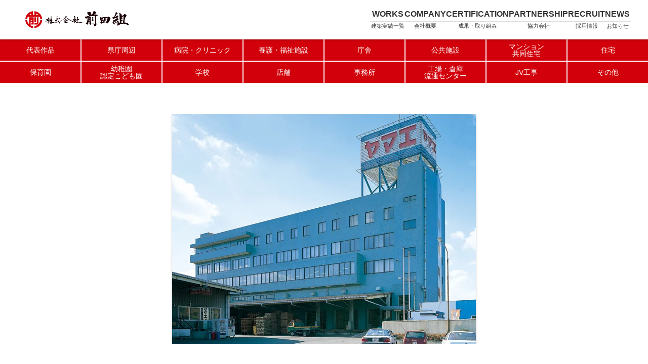

--- FILE ---
content_type: text/html; charset=UTF-8
request_url: https://maedagumikk.jp/jimusyo/648/
body_size: 8384
content:

<!doctype html>
<html lang="ja" class="bodyClose">
<head>
<!-- Google Tag Manager -->
<style type="text/css">img.wp-smiley,img.emoji{display:inline!important;border:none!important;box-shadow:none!important;height:1em!important;width:1em!important;margin:0 .07em!important;vertical-align:-.1em!important;background:none!important;padding:0!important}</style><link rel='stylesheet' id='contact-form-7-css' href='https://maedagumikk.jp/wp-content/plugins/contact-form-7/includes/css/styles.css?ver=5.6.4' type='text/css' media='all'/><link rel='stylesheet' id='jquery-ui-dialog-min-css-css' href='https://maedagumikk.jp/wp-includes/css/jquery-ui-dialog.min.css?ver=29142c8cdb5e991eec5857c037ffc6ec' type='text/css' media='all'/><link rel='stylesheet' id='contact-form-7-confirm-plus-css' href='https://maedagumikk.jp/wp-content/plugins/confirm-plus-contact-form-7/assets/css/styles.css?ver=20231212_053013' type='text/css' media='all'/><link rel='stylesheet' id='cf7mls-css' href='https://maedagumikk.jp/wp-content/plugins/cf7-multi-step/assets/frontend/css/cf7mls.css?ver=2.7.5' type='text/css' media='all'/><link rel='stylesheet' id='cf7mls_animate-css' href='https://maedagumikk.jp/wp-content/plugins/cf7-multi-step/assets/frontend/animate/animate.min.css?ver=2.7.5' type='text/css' media='all'/><link rel='stylesheet' id='swiperCSS-css' href='//cdnjs.cloudflare.com/ajax/libs/Swiper/6.5.8/swiper-bundle.min.css?ver=29142c8cdb5e991eec5857c037ffc6ec' type='text/css' media='all'/><link rel='stylesheet' id='singleCSS-css' href='https://maedagumikk.jp/wp-content/themes/maedagumikk/css/single.css?ver=29142c8cdb5e991eec5857c037ffc6ec' type='text/css' media='all'/><link rel='stylesheet' id='perfectscrollbarCSS-css' href='https://maedagumikk.jp/wp-content/themes/maedagumikk/plugin/perfect-scrollbar/perfect-scrollbar.css?ver=29142c8cdb5e991eec5857c037ffc6ec' type='text/css' media='all'/><link rel='stylesheet' id='lightbox2CSS-css' href='https://maedagumikk.jp/wp-content/themes/maedagumikk/plugin/lightbox2-2.11.3/lightbox.min.css?ver=29142c8cdb5e991eec5857c037ffc6ec' type='text/css' media='all'/><style type="text/css">div[id^="wpcf7-f2206"] button.cf7mls_next{}div[id^="wpcf7-f2206"] button.cf7mls_back{}div[id^="wpcf7-f2003"] button.cf7mls_next{}div[id^="wpcf7-f2003"] button.cf7mls_back{}</style><script async>
		(function(w, d, s, l, i) {
			w[l] = w[l] || [];
			w[l].push({
				'gtm.start': new Date().getTime(),
				event: 'gtm.js'
			});
			var f = d.getElementsByTagName(s)[0],
				j = d.createElement(s),
				dl = l != 'dataLayer' ? '&l=' + l : '';
			j.async = true;
			j.src =
				'https://www.googletagmanager.com/gtm.js?id=' + i + dl;
			f.parentNode.insertBefore(j, f);
		})(window, document, 'script', 'dataLayer', 'GTM-PRHXQZJ');
	</script>
<!-- End Google Tag Manager -->
<script async>
		if (performance.navigation.type == 2) {
			location.reload(true);
		}
	</script>
<meta charset="utf-8">
<meta name="viewport" content="width=device-width,initial-scale=1.0,minimum-scale=1.0">
<script async>
		/* viewport */ !(function() {
			const viewport = document.querySelector('meta[name="viewport"]');

			function switchViewport() {
				const value =
					window.outerWidth > 360 ?
					'width=device-width,initial-scale=1.0,minimum-scale=1.0' :
					'width=360';
				if (viewport.getAttribute('content') !== value) {
					viewport.setAttribute('content', value);
				}
			}
			addEventListener('resize', switchViewport, false);
			switchViewport();
		})();
		/* End viewport */

		/* ブラウザ判別 */
		let userAgent_upper = window.navigator.userAgent.toUpperCase();
		let userAgent_lower = window.navigator.userAgent.toLowerCase();
		if (!(userAgent_upper.indexOf('MSIE') === -1 && userAgent_upper.indexOf('TRIDENT') === -1)) {
			confirm('株式会社前田組よりお知らせです。\n\nこのサイトはInternet Explorer（以下IE）での閲覧時に、正しいレイアウト、動作を保証しません。\nお手数ですが、Chrome、Firefox、Edgeなど他ブラウザでの閲覧をお願いいたします。\nまた、IE11についてはMicrosoftより正式に2022年6月15日にサポートを終了させる旨の告知がありました。（詳細についてはMMicrosoftホームページよりご確認ください）');
		}
		if (userAgent_lower.indexOf("ipad") > -1 || userAgent_lower.indexOf("macintosh") > -1 && "ontouchend" in document) {
			// iPad用の処理
		} else {
			// iPad以外用の処理
		}
	</script>
<meta http-equiv="X-UA-Compatible" content="IE=edge,chrome=1">	<meta name="format-detection" content="telephone=no">	<title>ヤマエ久野（株）鹿児島支店 | 株式会社前田組</title>
<meta name="description" content="建築実績：ヤマエ久野（株）鹿児島支店（鹿児島市　竣工/昭和54年9月)">
<meta name="format-detection" content="telephone=no,email=no,address=no">
<meta property="og:title" content="ヤマエ久野（株）鹿児島支店">
<meta property="og:url" content="httpsmaedagumikk.jp/jimusyo/648/">
<meta property="og:image" content="https://maedagumikk.jp/wp-content/themes/maedagumikk/img/ogp/ogp-img.jpg">
<meta property="og:site_name" content=“株式会社前田組”>
<meta property="og:description" content="建築実績：ヤマエ久野（株）鹿児島支店（鹿児島市　竣工/昭和54年9月)">
<meta property="og:type" content="
  article                                    ">
<meta name=”twitter:card” content="summary">
<!-- <meta name=”twitter:site” content=”Twitterのユーザー名” /> -->
<!-- <meta name=”twitter:site” content=”Twitterのユーザー名” /> -->
<link rel="icon" href="https://maedagumikk.jp/wp-content/themes/maedagumikk/img/common/fav16.png" sizes="16x16" type="image/png">
<link rel="icon" href="https://maedagumikk.jp/wp-content/themes/maedagumikk/img/common/fav32.png" sizes="32x32" type="image/png">
<link rel="icon" href="https://maedagumikk.jp/wp-content/themes/maedagumikk/img/common/fav48.png" sizes="48x48" type="image/png">
<link rel="icon" href="https://maedagumikk.jp/wp-content/themes/maedagumikk/img/common/fav62.png" sizes="62x62" type="image/png">
<link rel="apple-touch-icon-precomposed" href="https://maedagumikk.jp/wp-content/themes/maedagumikk/img/common/sp_icon.jpg">
<link rel="apple-touch-icon" href="https://maedagumikk.jp/wp-content/themes/maedagumikk/img/common/sp_icon.jpg">
<meta name="msapplication-TileImage" content="https://maedagumikk.jp/wp-content/themes/maedagumikk/img/common/windows_pin.png">
<meta name="msapplication-TileColor" content="#fff">
<meta name='robots' content='max-image-preview:large'/>
<link rel='dns-prefetch' href='//cdnjs.cloudflare.com'/>
<link rel="alternate" type="application/rss+xml" title="株式会社前田組 &raquo; ヤマエ久野（株） 鹿児島支店 のコメントのフィード" href="https://maedagumikk.jp/jimusyo/648/feed/"/>
<script type="text/javascript">
window._wpemojiSettings = {"baseUrl":"https:\/\/s.w.org\/images\/core\/emoji\/14.0.0\/72x72\/","ext":".png","svgUrl":"https:\/\/s.w.org\/images\/core\/emoji\/14.0.0\/svg\/","svgExt":".svg","source":{"concatemoji":"https:\/\/maedagumikk.jp\/wp-includes\/js\/wp-emoji-release.min.js?ver=29142c8cdb5e991eec5857c037ffc6ec"}};
/*! This file is auto-generated */
!function(e,a,t){var n,r,o,i=a.createElement("canvas"),p=i.getContext&&i.getContext("2d");function s(e,t){var a=String.fromCharCode,e=(p.clearRect(0,0,i.width,i.height),p.fillText(a.apply(this,e),0,0),i.toDataURL());return p.clearRect(0,0,i.width,i.height),p.fillText(a.apply(this,t),0,0),e===i.toDataURL()}function c(e){var t=a.createElement("script");t.src=e,t.defer=t.type="text/javascript",a.getElementsByTagName("head")[0].appendChild(t)}for(o=Array("flag","emoji"),t.supports={everything:!0,everythingExceptFlag:!0},r=0;r<o.length;r++)t.supports[o[r]]=function(e){if(p&&p.fillText)switch(p.textBaseline="top",p.font="600 32px Arial",e){case"flag":return s([127987,65039,8205,9895,65039],[127987,65039,8203,9895,65039])?!1:!s([55356,56826,55356,56819],[55356,56826,8203,55356,56819])&&!s([55356,57332,56128,56423,56128,56418,56128,56421,56128,56430,56128,56423,56128,56447],[55356,57332,8203,56128,56423,8203,56128,56418,8203,56128,56421,8203,56128,56430,8203,56128,56423,8203,56128,56447]);case"emoji":return!s([129777,127995,8205,129778,127999],[129777,127995,8203,129778,127999])}return!1}(o[r]),t.supports.everything=t.supports.everything&&t.supports[o[r]],"flag"!==o[r]&&(t.supports.everythingExceptFlag=t.supports.everythingExceptFlag&&t.supports[o[r]]);t.supports.everythingExceptFlag=t.supports.everythingExceptFlag&&!t.supports.flag,t.DOMReady=!1,t.readyCallback=function(){t.DOMReady=!0},t.supports.everything||(n=function(){t.readyCallback()},a.addEventListener?(a.addEventListener("DOMContentLoaded",n,!1),e.addEventListener("load",n,!1)):(e.attachEvent("onload",n),a.attachEvent("onreadystatechange",function(){"complete"===a.readyState&&t.readyCallback()})),(e=t.source||{}).concatemoji?c(e.concatemoji):e.wpemoji&&e.twemoji&&(c(e.twemoji),c(e.wpemoji)))}(window,document,window._wpemojiSettings);
</script>
<script type='text/javascript' src='https://maedagumikk.jp/wp-includes/js/jquery/jquery.min.js?ver=3.6.1' id='jquery-core-js'></script>
<script type='text/javascript' src='https://maedagumikk.jp/wp-includes/js/jquery/jquery-migrate.min.js?ver=3.3.2' async charset='UTF-8' id='jquery-migrate-js'></script>
<link rel="https://api.w.org/" href="https://maedagumikk.jp/wp-json/"/><link rel="alternate" type="application/json" href="https://maedagumikk.jp/wp-json/wp/v2/posts/648"/><link rel="canonical" href="https://maedagumikk.jp/jimusyo/648/"/>
<link rel="alternate" type="application/json+oembed" href="https://maedagumikk.jp/wp-json/oembed/1.0/embed?url=https%3A%2F%2Fmaedagumikk.jp%2Fjimusyo%2F648%2F"/>
<link rel="alternate" type="text/xml+oembed" href="https://maedagumikk.jp/wp-json/oembed/1.0/embed?url=https%3A%2F%2Fmaedagumikk.jp%2Fjimusyo%2F648%2F&#038;format=xml"/>
</head>
<body id="body" class="post-template-default single single-post postid-648 single-format-standard body bodyClose"><noscript><meta HTTP-EQUIV="refresh" content="0;url='https://maedagumikk.jp/jimusyo/648/?PageSpeed=noscript'" /><style><!--table,div,span,font,p{display:none} --></style><div style="display:block">Please click <a href="https://maedagumikk.jp/jimusyo/648/?PageSpeed=noscript">here</a> if you are not redirected within a few seconds.</div></noscript>
<!-- Google Tag Manager (noscript) -->
<noscript><iframe src="https://www.googletagmanager.com/ns.html?id=GTM-PRHXQZJ" height="0" width="0" style="display:none;visibility:hidden"></iframe></noscript>
<!-- End Google Tag Manager (noscript) -->
<script type="text/javascript" async>
jQuery(function() {
	setTimeout(function() {
		jQuery("body > .op").fadeIn(0);
		jQuery(".svgSrouce").addClass("svgAnimeStart");
	}, 0); //0.5秒後にロゴをフェードイン!
	setTimeout(function() {
		jQuery("body > .op").fadeOut(1000);
	}, 3000); //2.5秒後にロゴ含め真っ白背景をフェードアウト！
});
</script>
<div class="op" id="op_open">
<img src="https://maedagumikk.jp/wp-content/themes/maedagumikk/img/op/2026.svg" alt="" class="svgSource" loading="lazy">
</div>
<header class="header" id="js--header">
<div class="header__inner">
<!-- ベース -->
<div class="topContainer">
<!-- ロゴ -->
<div class="logoInner">
<h1 class="logo">
<a href="https://maedagumikk.jp" class="anker">
<picture>
<source srcset="https://maedagumikk.jp/wp-content/themes/maedagumikk/img/common/header-logo_xl.png 1x, https://maedagumikk.jp/wp-content/themes/maedagumikk/img/common/header-logo_xl@2x.png 2x" width="388" height="63" media="(min-width:1367px)">
<source srcset="https://maedagumikk.jp/wp-content/themes/maedagumikk/img/common/header-logo_lg.png 1x, https://maedagumikk.jp/wp-content/themes/maedagumikk/img/common/header-logo_lg@2x.png 2x" width="205" height="34" media="(min-width:1024px)">
<source srcset="https://maedagumikk.jp/wp-content/themes/maedagumikk/img/common/header-logo_sm1.png 1x, https://maedagumikk.jp/wp-content/themes/maedagumikk/img/common/header-logo_sm1@2x.png 2x" width="215" height="35">
<img src="https://maedagumikk.jp/wp-content/themes/maedagumikk/img/common/header-logo_sm1.png" alt="株式会社前田組" class="logoImg">
</picture>
</a>
</h1>
</div>
<!-- ナビゲーション -->
<div class="navMenu">
<!-- ボタン -->
<div class="navMenu__btn navBtn_close" id="js--navBtnBgc">
<div class="navMenu__btn__content navBtn_close" id="js--navBtn" title="メニューボタン">
<!-- ハンバーガーボタン -->
<div class="navMenu__btn__content__border navBtn_close" id="js--navBtnIcon">
<span class="navMenu__btn__content__border__center"></span>
</div>
<span class="navMenu__btn__content__btnText navBtn_close" id="js--navBtnText">MENU</span>
</div>
</div>
</div>
</div>
<!-- ナビゲーションコンテンツ -->
<nav class="navMenu__content">
<ul class="navList navBtn_close" id="js--navList">
<li class="navList__item"><a href="https://maedagumikk.jp/" class="anker"><span class="jp">ホーム</span></a></li>
<li class="navList__item has__nest nest_close" id="js--nestListParent">
<a href="https://maedagumikk.jp/works" class="anker"><span class="en">WORKS</span><span class="jp">建築実績一覧</span></a>
<!-- 入れ子ボタン -->
<span class="nestBtn nest_close" id="js--nestBtn">
<svg class="nestBtn__open" xmlns="http://www.w3.org/2000/svg" viewBox="0 0 28 6">
<path d="M28 0v5H0V0z"/>
</svg>
<svg class="nestBtn__close" xmlns="http://www.w3.org/2000/svg" viewBox="0 0 28 28">
<path d="M28 11H17V0h-6v11H0v6h11v11h6V17h11z"/>
</svg>
</span>
<ul class="nestList nest_close" id="js--nestList">
<li class="nestList__item"><a href="https://maedagumikk.jp/category/daihyo" class="anker">代表作品</a></li>
<li class="nestList__item"><a href="https://maedagumikk.jp/kencyo/2284/" class="anker">県庁周辺</a></li>
<li class="nestList__item"><a href="https://maedagumikk.jp/category/byouin" class="anker">病院・クリニック</a></li>
<li class="nestList__item"><a href="https://maedagumikk.jp/category/yougo" class="anker">養護・福祉施設</a></li>
<li class="nestList__item"><a href="https://maedagumikk.jp/category/cyosya" class="anker">庁舎</a></li>
<li class="nestList__item"><a href="https://maedagumikk.jp/category/koukyo" class="anker">公共施設</a></li>
<li class="nestList__item"><a href="https://maedagumikk.jp/category/mansyon" class="anker">マンション・共同住宅</a></li>
<li class="nestList__item"><a href="https://maedagumikk.jp/category/jyutaku" class="anker">住宅</a></li>
<li class="nestList__item"><a href="https://maedagumikk.jp/category/hoikuen" class="anker">保育園</a></li>
<li class="nestList__item"><a href="https://maedagumikk.jp/category/kindergarten" class="anker">幼稚園・認定こども園</a></li>
<li class="nestList__item"><a href="https://maedagumikk.jp/category/gakkou" class="anker">学校</a></li>
<li class="nestList__item"><a href="https://maedagumikk.jp/category/tenpo" class="anker">店舗</a></li>
<li class="nestList__item"><a href="https://maedagumikk.jp/category/jimusyo" class="anker">事務所</a></li>
<li class="nestList__item"><a href="https://maedagumikk.jp/category/koujyou" class="anker">工場・倉庫・流通センター</a></li>
<li class="nestList__item"><a href="https://maedagumikk.jp/category/jvkouji" class="anker">JV工事</a></li>
<li class="nestList__item"><a href="https://maedagumikk.jp/category/sonota" class="anker">その他</a></li>
</ul>
</li>
<li class="navList__item"><a href="https://maedagumikk.jp/company" class="anker"><span class="en">COMPANY</span><span class="jp">会社概要</span></a></li>
<li class="navList__item"><a href="https://maedagumikk.jp/certification" class="anker"><span class="en">CERTIFICATION</span><span class="jp">成果・取り組み</span></a></li>
<li class="navList__item"><a href="https://maedagumikk.jp/partnership" class="anker"><span class="en">PARTNERSHIP</span><span class="jp">協力会社</span></a></li>
<li class="navList__item"><a href="https://maedagumikk.jp/recruit" class="anker"><span class="en">RECRUIT</span><span class="jp">採用情報</span></a></li>
<li class="navList__item"><a href="https://maedagumikk.jp/topics" class="anker"><span class="en">NEWS</span><span class="jp">お知らせ</span></a></li>
<li class="navList__item"><a href="https://maedagumikk.jp/contact" class="anker"><span class="en">CONTACT</span><span class="jp">お問い合わせ</span></a></li>
</ul>
</nav>
</div>
</header>
<div class="catContainer">
<ul class="catList always-scrollbar">
<li class="catList__item"><a href="https://maedagumikk.jp/category/daihyo" class="anker" title="代表作品">
<span class="whiteSpace">代表作品</span></a>
</li>
<li class="catList__item"><a href="https://maedagumikk.jp/kencyo/2284/" class="anker" title="県庁周辺">
<span class="whiteSpace">県庁周辺</span></a>
</li>
<li class="catList__item"><a href="https://maedagumikk.jp/category/byouin" class="anker" title="病院・クリニック">
<span class="whiteSpace">病院</span><span class="dot"></span><span class="whiteSpace">クリニック</span></a>
</li>
<li class="catList__item"><a href="https://maedagumikk.jp/category/yougo" class="anker" title="養護・福祉施設">
<span class="whiteSpace">養護</span><span class="dot"></span><span class="whiteSpace">福祉施設</span></a>
</li>
<li class="catList__item"><a href="https://maedagumikk.jp/category/cyosya" class="anker" title="庁舎">
<span class="whiteSpace">庁舎</span></a>
</li>
<li class="catList__item"><a href="https://maedagumikk.jp/category/koukyo" class="anker" title="公共施設">
<span class="whiteSpace">公共施設</span></a>
</li>
<li class="catList__item"><a href="https://maedagumikk.jp/category/mansyon" class="anker" title="マンション・共同住宅">
<span class="whiteSpace">マンション</span><span class="dot"></span><span class="whiteSpace">共同住宅</span></a>
</li>
<li class="catList__item"><a href="https://maedagumikk.jp/category/jyutaku" class="anker" title="住宅">
<span class="whiteSpace">住宅</span></a>
</li>
<li class="catList__item"><a href="https://maedagumikk.jp/category/hoikuen" class="anker" title="保育園">
<span class="whiteSpace">保育園</span></a>
</li>
<li class="catList__item"><a href="https://maedagumikk.jp/category/kindergarten" class="anker" title="幼稚園・認定こども園">
<span class="whiteSpace">幼稚園</span><span class="dot"></span><span class="whiteSpace">認定こども園</span></a>
</li>
<li class="catList__item"><a href="https://maedagumikk.jp/category/gakkou" class="anker" title="学校">
<span class="whiteSpace">学校</span></a>
</li>
<li class="catList__item"><a href="https://maedagumikk.jp/category/tenpo" class="anker" title="店舗">
<span class="whiteSpace">店舗</span></a>
</li>
<li class="catList__item"><a href="https://maedagumikk.jp/category/jimusyo" class="anker" title="事務所">
<span class="whiteSpace">事務所</span></a>
</li>
<li class="catList__item"><a href="https://maedagumikk.jp/category/koujyou" class="anker" title="工場・倉庫・流通センター">
<span class="whiteSpace">工場</span><span class="dot"></span><span class="whiteSpace">倉庫</span><span class="dot dot2"></span><span class="whiteSpace wrap">流通センター</span></a>
</li>
<li class="catList__item"><a href="https://maedagumikk.jp/category/jvkouji" class="anker" title="JV工事">
<span class="whiteSpace">JV工事</span></a>
</li>
<li class="catList__item"><a href="https://maedagumikk.jp/category/sonota" class="anker" title="その他">
<span class="whiteSpace">その他</span></a>
</li>
</ul>
</div>
<main class="singleMain">
<article class="singleCntr">
<div class="swiperArea">
<!-- Swiper 1 -->
<div class="swiper-custom-parent">
<div class="swiper-container mySwiper1" style="--swiper-navigation-color: #fff; --swiper-pagination-color: #fff">
<div class="swiper-wrapper">
<div class="swiper-slide">
<a href="https://maedagumikk.jp/wp-content/uploads/2012/02/ji3b.jpg" data-lightbox="single" class="anker">
<picture class="picture">
<!-- <source class="img" srcset="https://maedagumikk.jp/wp-content/uploads/2012/02/ji3b.jpg 1x, https://maedagumikk.jp/wp-content/uploads/2012/02/ji3b.jpg 2x" media="(min-width: 1367px)">
                      <source class="img" srcset="https://maedagumikk.jp/wp-content/uploads/2012/02/ji3b.jpg 1x, https://maedagumikk.jp/wp-content/uploads/2012/02/ji3b.jpg 2x" media="(min-width: 1024px)">
                      <source class="img" srcset="https://maedagumikk.jp/wp-content/uploads/2012/02/ji3b-420x319.jpg 1x, https://maedagumikk.jp/wp-content/uploads/2012/02/ji3b.jpg 2x" media="(min-width: 768px)">
                      <source class="img" srcset="https://maedagumikk.jp/wp-content/uploads/2012/02/ji3b-300x228.jpg 1x, https://maedagumikk.jp/wp-content/uploads/2012/02/ji3b.jpg 2x"> -->
<source class="img" srcset="https://maedagumikk.jp/wp-content/uploads/2012/02/ji3b.jpg" media="(min-width: 1367px)">
<source class="img" srcset="https://maedagumikk.jp/wp-content/uploads/2012/02/ji3b.jpg" media="(min-width: 1024px)">
<source class="img" srcset="https://maedagumikk.jp/wp-content/uploads/2012/02/ji3b-420x319.jpg" media="(min-width: 768px)">
<source class="img" srcset="https://maedagumikk.jp/wp-content/uploads/2012/02/ji3b-300x228.jpg 1x, https://maedagumikk.jp/wp-content/uploads/2012/02/ji3b.jpg 2x">
<img src="https://maedagumikk.jp/wp-content/uploads/2012/02/ji3b-300x228.jpg" alt="ヤマエ久野（株）鹿児島支店 1枚目" class="img" loading="eager">
</picture>
</a>
</div>
</div>
</div>
</div>
<!-- Swiper 2 -->
</div>
<dl class="buildInfo">
<div class="item item1">
<dt class="dataTitle">建物名</dt>
<dd class="dataDetail">ヤマエ久野（株）鹿児島支店</dd>
</div>
<div class="item item2">
<dt class="dataTitle">竣工場所</dt>
<dd class="dataDetail">鹿児島市</dd>
</div>
<div class="item item3">
<dt class="dataTitle">竣工日</dt>
<dd class="dataDetail">昭和54年9月</dd>
</div>
<div class="item item4">
<dt class="dataTitle">カテゴリ</dt>
<dd class="dataDetail">
<a href="https://maedagumikk.jp/category/jimusyo" class="anker">事務所</a> </dd>
</div>
</dl>
<div class="pagination">
<a href="https://maedagumikk.jp/jyutaku/707/" rel="next">◀︎ 前</a><a href="https://maedagumikk.jp/yougo/390/" rel="prev">次 ▶︎</a>
</div>
</article>
<script defer>
    (function() {
      lightbox.option({
        // trueの場合、画像セットを表示しているときにマウスホバーに表示される左右の
        // ナビゲーション矢印は、タッチをサポートするデバイスで常に表示されます。
        "alwaysShowNavOnTouchDevices": true,
        // trueの場合、ライトボックスが開いているときにページがスクロールしないようにします。
        // これは、ボディに隠された設定オーバーフローによって機能します。
        "disableScrolling": true,
      });
    })
  </script>
</main>
<footer class="footer" id="js--returnBtnPosition">
<div class="footerLogoClm">
<a href="https://maedagumikk.jp" class="anker">
<picture>
<source srcset="https://maedagumikk.jp/wp-content/themes/maedagumikk/img/common/footer-logo_lg.png 1x, https://maedagumikk.jp/wp-content/themes/maedagumikk/img/common/footer-logo_lg@2x.png 2x" width="388" height="63" media="(min-width:1024px)">
<source srcset="https://maedagumikk.jp/wp-content/themes/maedagumikk/img/common/footer-logo_sm1.png 1x, https://maedagumikk.jp/wp-content/themes/maedagumikk/img/common/footer-logo_sm1@2x.png 2x" width="200" height="35">
<img src="https://maedagumikk.jp/wp-content/themes/maedagumikk/img/common/footer-logo_sm1.png" alt="株式会社前田組" class="logoImg" loading="lazy">
</picture>
</a>
</div>
<div class="privacy">
<p class="text">個人情報保護方針については<a href="https://maedagumikk.jp/privacy" class="anker">こちら</a></p>
</div>
<div class="footerNavClm">
<ul class="footerNavClm__inner">
<li class="footerNavClm__item"><a href="https://maedagumikk.jp/company" class="anker">企業概要</a></li>
<li class="footerNavClm__item"><a href="https://maedagumikk.jp/certification" class="anker">成果・取り組み</a></li>
<li class="footerNavClm__item"><a href="https://maedagumikk.jp/partnership" class="anker">協力会社</a></li>
<li class="footerNavClm__item"><a href="https://maedagumikk.jp/recruit" class="anker">採用情報</a></li>
<li class="footerNavClm__item"><a href="https://maedagumikk.jp/topics" class="anker">お知らせ</a></li>
<li class="footerNavClm__item"><a href="https://maedagumikk.jp/contact" class="anker">お問い合わせ</a></li>
<li class="footerNavClm__item"><a href="https://maedagumikk.jp/privacy" class="anker">プライバシーポリシー</a></li>
</ul>
</div>
<div class="footerCatClm">
<h2 class="miniTitle">建築実績一覧</h2>
<div class="footerCatClm__container">
<ul class="footerCatClm__inner footerCatClm__inner__first">
<li class="footerCatClm__item"><a href="https://maedagumikk.jp/category/daihyo" class="anker">代表作品</a></li>
<li class="footerCatClm__item"><a href="https://maedagumikk.jp/kencyo/2284/" class="anker">県庁周辺</a></li>
<li class="footerCatClm__item"><a href="https://maedagumikk.jp/category/byouin" class="anker">病院・クリニック</a></li>
<li class="footerCatClm__item"><a href="https://maedagumikk.jp/category/yougo" class="anker">養護・福祉施設</a></li>
<li class="footerCatClm__item"><a href="https://maedagumikk.jp/category/cyosya" class="anker">庁舎</a></li>
<li class="footerCatClm__item"><a href="https://maedagumikk.jp/category/koukyo" class="anker">公共施設</a></li>
</ul>
<ul class="footerCatClm__inner footerCatClm__inner__second">
<li class="footerCatClm__item"><a href="https://maedagumikk.jp/category/mansyon" class="anker">マンション・共同住宅</a></li>
<li class="footerCatClm__item"><a href="https://maedagumikk.jp/category/jyutaku" class="anker">住宅</a></li>
<li class="footerCatClm__item"><a href="https://maedagumikk.jp/category/hoikuen" class="anker">保育園</a></li>
<li class="footerCatClm__item"><a href="https://maedagumikk.jp/category/kindergarten" class="anker">幼稚園・認定こども園</a></li>
<li class="footerCatClm__item"><a href="https://maedagumikk.jp/category/gakkou" class="anker">学校</a></li>
<li class="footerCatClm__item"><a href="https://maedagumikk.jp/category/tenpo" class="anker">店舗</a></li>
</ul>
<ul class="footerCatClm__inner footerCatClm__inner__third">
<li class="footerCatClm__item"><a href="https://maedagumikk.jp/category/jimusyo" class="anker">事務所</a></li>
<li class="footerCatClm__item"><a href="https://maedagumikk.jp/category/koujyou" class="anker">工場・倉庫・流通センター</a></li>
<li class="footerCatClm__item"><a href="https://maedagumikk.jp/category/jvkouji" class="anker">JV工事</a></li>
<li class="footerCatClm__item"><a href="https://maedagumikk.jp/category/sonota" class="anker">その他</a></li>
</ul>
</div>
</div>
<div class="info">
<p class="text">Address: 〒892-0848 鹿児島県鹿児島市平之町7番17号</p>
<p class="text">Tel: 099-222-6111</p>
</div>
<div class="copyright">
<p class="copy">&copy;<a href="https://maedagumikk.jp" class="anker">maedagumi</a> 2021
-2026 All rights reserved.
</p>
</div>
</footer>
<div class="returnBtn">
<a href="#body" class="anker" title="ページ先頭に戻る">
<svg class="img" xmlns="http://www.w3.org/2000/svg" viewBox="0 0 66 66">
<path fill="#fff" d="M0 0h66v66H0z"/>
<path fill="#d1000b" d="M5 5v56h56V5H5M0 0h66v66H0z"/>
<path fill="#d1000b" d="M23 40l-3-3 11-12h4l11 12-3 3-10-9z"/>
</svg>
</a>
</div>
<script>
      if (userAgent_lower.indexOf("ipad") > -1 || userAgent_lower.indexOf("macintosh") > -1 && "ontouchend" in document) {
        // iPad用の処理
        let css_elm = '<link rel="stylesheet" href="' + location.protocol + '//' + window.location.hostname + '/wp-content/themes/maedagumikk/css/ipad.css" type="text/css" media="all">';
        document.body.insertAdjacentHTML("beforeend", css_elm);
      } else {
        // iPad以外用の処理
      }
    </script>
<script src="https://www.google.com/recaptcha/api.js?render=6Lc675gbAAAAANAFqoAkIK9tgdHwVvdKBWJifVRl"></script>
<script>
      var rc_form = document.getElementById('2003');
      //フォーム要素にイベントハンドラを設定
      rc_form.onsubmit = function(event) {
        //デフォルトの動作（送信）を停止
        event.preventDefault();
        //トークンを取得
        grecaptcha.ready(function() {
          grecaptcha.execute('6Lc675gbAAAAANAFqoAkIK9tgdHwVvdKBWJifVRl', {
            action: 'recaptchaCheck'
          }).then(function(token) {
            var token_input = document.createElement('input'); //input 要素を生成
            token_input.type = 'hidden';
            token_input.name = 'g-recaptcha-response';
            token_input.value = token; //トークンを値に設定
            rc_form.appendChild(token_input);
            var action_input = document.createElement('input'); //input 要素を生成
            action_input.type = 'hidden';
            action_input.name = 'action';
            action_input.value = 'recaptchaCheck'; //アクション名を値に設定
            rc_form.appendChild(action_input);
            rc_form.submit(); //フォームを送信
          });
        });
      }
    </script>
<script type='text/javascript' src='https://maedagumikk.jp/wp-content/plugins/contact-form-7/includes/swv/js/index.js?ver=5.6.4' async charset='UTF-8' id='swv-js'></script>
<script type='text/javascript' id='contact-form-7-js-extra'>
/* <![CDATA[ */
var wpcf7 = {"api":{"root":"https:\/\/maedagumikk.jp\/wp-json\/","namespace":"contact-form-7\/v1"}};
/* ]]> */
</script>
<script type='text/javascript' src='https://maedagumikk.jp/wp-content/plugins/contact-form-7/includes/js/index.js?ver=5.6.4' async charset='UTF-8' id='contact-form-7-js'></script>
<script type='text/javascript' id='contact-form-7-confirm-plus-js-extra'>
/* <![CDATA[ */
var data_arr = {"cfm_title_suffix":"\u78ba\u8a8d","cfm_btn":"\u78ba\u8a8d","cfm_btn_edit":"\u4fee\u6b63","cfm_btn_mail_send":"\u3053\u306e\u5185\u5bb9\u3067\u9001\u4fe1","checked_msg":"\u30c1\u30a7\u30c3\u30af\u3042\u308a"};
/* ]]> */
</script>
<script type='text/javascript' src='https://maedagumikk.jp/wp-content/plugins/confirm-plus-contact-form-7/assets/js/scripts.js?ver=20231212_053013' async charset='UTF-8' id='contact-form-7-confirm-plus-js'></script>
<script type='text/javascript' src='https://maedagumikk.jp/wp-includes/js/jquery/ui/core.min.js?ver=1.13.2' async charset='UTF-8' id='jquery-ui-core-js'></script>
<script type='text/javascript' src='https://maedagumikk.jp/wp-includes/js/jquery/ui/mouse.min.js?ver=1.13.2' async charset='UTF-8' id='jquery-ui-mouse-js'></script>
<script type='text/javascript' src='https://maedagumikk.jp/wp-includes/js/jquery/ui/resizable.min.js?ver=1.13.2' async charset='UTF-8' id='jquery-ui-resizable-js'></script>
<script type='text/javascript' src='https://maedagumikk.jp/wp-includes/js/jquery/ui/draggable.min.js?ver=1.13.2' async charset='UTF-8' id='jquery-ui-draggable-js'></script>
<script type='text/javascript' src='https://maedagumikk.jp/wp-includes/js/jquery/ui/controlgroup.min.js?ver=1.13.2' async charset='UTF-8' id='jquery-ui-controlgroup-js'></script>
<script type='text/javascript' src='https://maedagumikk.jp/wp-includes/js/jquery/ui/checkboxradio.min.js?ver=1.13.2' async charset='UTF-8' id='jquery-ui-checkboxradio-js'></script>
<script type='text/javascript' src='https://maedagumikk.jp/wp-includes/js/jquery/ui/button.min.js?ver=1.13.2' async charset='UTF-8' id='jquery-ui-button-js'></script>
<script type='text/javascript' src='https://maedagumikk.jp/wp-includes/js/jquery/ui/dialog.min.js?ver=1.13.2' async charset='UTF-8' id='jquery-ui-dialog-js'></script>
<script type='text/javascript' id='cf7mls-js-extra'>
/* <![CDATA[ */
var cf7mls_object = {"ajax_url":"https:\/\/maedagumikk.jp\/wp-json\/","is_rtl":"","disable_submit":"true","cf7mls_error_message":"","scroll_step":"true","disable_enter_key":"false","check_step_before_submit":"true"};
/* ]]> */
</script>
<script type='text/javascript' src='https://maedagumikk.jp/wp-content/plugins/cf7-multi-step/assets/frontend/js/cf7mls.js?ver=2.7.5' async charset='UTF-8' id='cf7mls-js'></script>
<script type='text/javascript' src='//cdnjs.cloudflare.com/ajax/libs/Swiper/6.5.8/swiper-bundle.min.js?ver=29142c8cdb5e991eec5857c037ffc6ec' async charset='UTF-8' id='swiperJS-js'></script>
<script type='text/javascript' src='https://maedagumikk.jp/wp-content/themes/maedagumikk/js/single-swiper.js?ver=29142c8cdb5e991eec5857c037ffc6ec' async charset='UTF-8' id='swiperCustomJS-js'></script>
<script type='text/javascript' src='https://maedagumikk.jp/wp-content/themes/maedagumikk/plugin/perfect-scrollbar/perfect-scrollbar.min.js?ver=29142c8cdb5e991eec5857c037ffc6ec' async charset='UTF-8' id='perfectscrollbarJS-js'></script>
<script type='text/javascript' src='https://maedagumikk.jp/wp-content/themes/maedagumikk/js/common.js?ver=29142c8cdb5e991eec5857c037ffc6ec' async charset='UTF-8' id='commonJS-js'></script>
<script type='text/javascript' src='https://maedagumikk.jp/wp-content/themes/maedagumikk/plugin/lightbox2-2.11.3/lightbox.min.js?ver=29142c8cdb5e991eec5857c037ffc6ec' async charset='UTF-8' id='lightbox2JS-js'></script>
</body>
</html>

--- FILE ---
content_type: text/html; charset=utf-8
request_url: https://www.google.com/recaptcha/api2/anchor?ar=1&k=6Lc675gbAAAAANAFqoAkIK9tgdHwVvdKBWJifVRl&co=aHR0cHM6Ly9tYWVkYWd1bWlray5qcDo0NDM.&hl=en&v=PoyoqOPhxBO7pBk68S4YbpHZ&size=invisible&anchor-ms=20000&execute-ms=30000&cb=wuh4tmjthm3o
body_size: 49038
content:
<!DOCTYPE HTML><html dir="ltr" lang="en"><head><meta http-equiv="Content-Type" content="text/html; charset=UTF-8">
<meta http-equiv="X-UA-Compatible" content="IE=edge">
<title>reCAPTCHA</title>
<style type="text/css">
/* cyrillic-ext */
@font-face {
  font-family: 'Roboto';
  font-style: normal;
  font-weight: 400;
  font-stretch: 100%;
  src: url(//fonts.gstatic.com/s/roboto/v48/KFO7CnqEu92Fr1ME7kSn66aGLdTylUAMa3GUBHMdazTgWw.woff2) format('woff2');
  unicode-range: U+0460-052F, U+1C80-1C8A, U+20B4, U+2DE0-2DFF, U+A640-A69F, U+FE2E-FE2F;
}
/* cyrillic */
@font-face {
  font-family: 'Roboto';
  font-style: normal;
  font-weight: 400;
  font-stretch: 100%;
  src: url(//fonts.gstatic.com/s/roboto/v48/KFO7CnqEu92Fr1ME7kSn66aGLdTylUAMa3iUBHMdazTgWw.woff2) format('woff2');
  unicode-range: U+0301, U+0400-045F, U+0490-0491, U+04B0-04B1, U+2116;
}
/* greek-ext */
@font-face {
  font-family: 'Roboto';
  font-style: normal;
  font-weight: 400;
  font-stretch: 100%;
  src: url(//fonts.gstatic.com/s/roboto/v48/KFO7CnqEu92Fr1ME7kSn66aGLdTylUAMa3CUBHMdazTgWw.woff2) format('woff2');
  unicode-range: U+1F00-1FFF;
}
/* greek */
@font-face {
  font-family: 'Roboto';
  font-style: normal;
  font-weight: 400;
  font-stretch: 100%;
  src: url(//fonts.gstatic.com/s/roboto/v48/KFO7CnqEu92Fr1ME7kSn66aGLdTylUAMa3-UBHMdazTgWw.woff2) format('woff2');
  unicode-range: U+0370-0377, U+037A-037F, U+0384-038A, U+038C, U+038E-03A1, U+03A3-03FF;
}
/* math */
@font-face {
  font-family: 'Roboto';
  font-style: normal;
  font-weight: 400;
  font-stretch: 100%;
  src: url(//fonts.gstatic.com/s/roboto/v48/KFO7CnqEu92Fr1ME7kSn66aGLdTylUAMawCUBHMdazTgWw.woff2) format('woff2');
  unicode-range: U+0302-0303, U+0305, U+0307-0308, U+0310, U+0312, U+0315, U+031A, U+0326-0327, U+032C, U+032F-0330, U+0332-0333, U+0338, U+033A, U+0346, U+034D, U+0391-03A1, U+03A3-03A9, U+03B1-03C9, U+03D1, U+03D5-03D6, U+03F0-03F1, U+03F4-03F5, U+2016-2017, U+2034-2038, U+203C, U+2040, U+2043, U+2047, U+2050, U+2057, U+205F, U+2070-2071, U+2074-208E, U+2090-209C, U+20D0-20DC, U+20E1, U+20E5-20EF, U+2100-2112, U+2114-2115, U+2117-2121, U+2123-214F, U+2190, U+2192, U+2194-21AE, U+21B0-21E5, U+21F1-21F2, U+21F4-2211, U+2213-2214, U+2216-22FF, U+2308-230B, U+2310, U+2319, U+231C-2321, U+2336-237A, U+237C, U+2395, U+239B-23B7, U+23D0, U+23DC-23E1, U+2474-2475, U+25AF, U+25B3, U+25B7, U+25BD, U+25C1, U+25CA, U+25CC, U+25FB, U+266D-266F, U+27C0-27FF, U+2900-2AFF, U+2B0E-2B11, U+2B30-2B4C, U+2BFE, U+3030, U+FF5B, U+FF5D, U+1D400-1D7FF, U+1EE00-1EEFF;
}
/* symbols */
@font-face {
  font-family: 'Roboto';
  font-style: normal;
  font-weight: 400;
  font-stretch: 100%;
  src: url(//fonts.gstatic.com/s/roboto/v48/KFO7CnqEu92Fr1ME7kSn66aGLdTylUAMaxKUBHMdazTgWw.woff2) format('woff2');
  unicode-range: U+0001-000C, U+000E-001F, U+007F-009F, U+20DD-20E0, U+20E2-20E4, U+2150-218F, U+2190, U+2192, U+2194-2199, U+21AF, U+21E6-21F0, U+21F3, U+2218-2219, U+2299, U+22C4-22C6, U+2300-243F, U+2440-244A, U+2460-24FF, U+25A0-27BF, U+2800-28FF, U+2921-2922, U+2981, U+29BF, U+29EB, U+2B00-2BFF, U+4DC0-4DFF, U+FFF9-FFFB, U+10140-1018E, U+10190-1019C, U+101A0, U+101D0-101FD, U+102E0-102FB, U+10E60-10E7E, U+1D2C0-1D2D3, U+1D2E0-1D37F, U+1F000-1F0FF, U+1F100-1F1AD, U+1F1E6-1F1FF, U+1F30D-1F30F, U+1F315, U+1F31C, U+1F31E, U+1F320-1F32C, U+1F336, U+1F378, U+1F37D, U+1F382, U+1F393-1F39F, U+1F3A7-1F3A8, U+1F3AC-1F3AF, U+1F3C2, U+1F3C4-1F3C6, U+1F3CA-1F3CE, U+1F3D4-1F3E0, U+1F3ED, U+1F3F1-1F3F3, U+1F3F5-1F3F7, U+1F408, U+1F415, U+1F41F, U+1F426, U+1F43F, U+1F441-1F442, U+1F444, U+1F446-1F449, U+1F44C-1F44E, U+1F453, U+1F46A, U+1F47D, U+1F4A3, U+1F4B0, U+1F4B3, U+1F4B9, U+1F4BB, U+1F4BF, U+1F4C8-1F4CB, U+1F4D6, U+1F4DA, U+1F4DF, U+1F4E3-1F4E6, U+1F4EA-1F4ED, U+1F4F7, U+1F4F9-1F4FB, U+1F4FD-1F4FE, U+1F503, U+1F507-1F50B, U+1F50D, U+1F512-1F513, U+1F53E-1F54A, U+1F54F-1F5FA, U+1F610, U+1F650-1F67F, U+1F687, U+1F68D, U+1F691, U+1F694, U+1F698, U+1F6AD, U+1F6B2, U+1F6B9-1F6BA, U+1F6BC, U+1F6C6-1F6CF, U+1F6D3-1F6D7, U+1F6E0-1F6EA, U+1F6F0-1F6F3, U+1F6F7-1F6FC, U+1F700-1F7FF, U+1F800-1F80B, U+1F810-1F847, U+1F850-1F859, U+1F860-1F887, U+1F890-1F8AD, U+1F8B0-1F8BB, U+1F8C0-1F8C1, U+1F900-1F90B, U+1F93B, U+1F946, U+1F984, U+1F996, U+1F9E9, U+1FA00-1FA6F, U+1FA70-1FA7C, U+1FA80-1FA89, U+1FA8F-1FAC6, U+1FACE-1FADC, U+1FADF-1FAE9, U+1FAF0-1FAF8, U+1FB00-1FBFF;
}
/* vietnamese */
@font-face {
  font-family: 'Roboto';
  font-style: normal;
  font-weight: 400;
  font-stretch: 100%;
  src: url(//fonts.gstatic.com/s/roboto/v48/KFO7CnqEu92Fr1ME7kSn66aGLdTylUAMa3OUBHMdazTgWw.woff2) format('woff2');
  unicode-range: U+0102-0103, U+0110-0111, U+0128-0129, U+0168-0169, U+01A0-01A1, U+01AF-01B0, U+0300-0301, U+0303-0304, U+0308-0309, U+0323, U+0329, U+1EA0-1EF9, U+20AB;
}
/* latin-ext */
@font-face {
  font-family: 'Roboto';
  font-style: normal;
  font-weight: 400;
  font-stretch: 100%;
  src: url(//fonts.gstatic.com/s/roboto/v48/KFO7CnqEu92Fr1ME7kSn66aGLdTylUAMa3KUBHMdazTgWw.woff2) format('woff2');
  unicode-range: U+0100-02BA, U+02BD-02C5, U+02C7-02CC, U+02CE-02D7, U+02DD-02FF, U+0304, U+0308, U+0329, U+1D00-1DBF, U+1E00-1E9F, U+1EF2-1EFF, U+2020, U+20A0-20AB, U+20AD-20C0, U+2113, U+2C60-2C7F, U+A720-A7FF;
}
/* latin */
@font-face {
  font-family: 'Roboto';
  font-style: normal;
  font-weight: 400;
  font-stretch: 100%;
  src: url(//fonts.gstatic.com/s/roboto/v48/KFO7CnqEu92Fr1ME7kSn66aGLdTylUAMa3yUBHMdazQ.woff2) format('woff2');
  unicode-range: U+0000-00FF, U+0131, U+0152-0153, U+02BB-02BC, U+02C6, U+02DA, U+02DC, U+0304, U+0308, U+0329, U+2000-206F, U+20AC, U+2122, U+2191, U+2193, U+2212, U+2215, U+FEFF, U+FFFD;
}
/* cyrillic-ext */
@font-face {
  font-family: 'Roboto';
  font-style: normal;
  font-weight: 500;
  font-stretch: 100%;
  src: url(//fonts.gstatic.com/s/roboto/v48/KFO7CnqEu92Fr1ME7kSn66aGLdTylUAMa3GUBHMdazTgWw.woff2) format('woff2');
  unicode-range: U+0460-052F, U+1C80-1C8A, U+20B4, U+2DE0-2DFF, U+A640-A69F, U+FE2E-FE2F;
}
/* cyrillic */
@font-face {
  font-family: 'Roboto';
  font-style: normal;
  font-weight: 500;
  font-stretch: 100%;
  src: url(//fonts.gstatic.com/s/roboto/v48/KFO7CnqEu92Fr1ME7kSn66aGLdTylUAMa3iUBHMdazTgWw.woff2) format('woff2');
  unicode-range: U+0301, U+0400-045F, U+0490-0491, U+04B0-04B1, U+2116;
}
/* greek-ext */
@font-face {
  font-family: 'Roboto';
  font-style: normal;
  font-weight: 500;
  font-stretch: 100%;
  src: url(//fonts.gstatic.com/s/roboto/v48/KFO7CnqEu92Fr1ME7kSn66aGLdTylUAMa3CUBHMdazTgWw.woff2) format('woff2');
  unicode-range: U+1F00-1FFF;
}
/* greek */
@font-face {
  font-family: 'Roboto';
  font-style: normal;
  font-weight: 500;
  font-stretch: 100%;
  src: url(//fonts.gstatic.com/s/roboto/v48/KFO7CnqEu92Fr1ME7kSn66aGLdTylUAMa3-UBHMdazTgWw.woff2) format('woff2');
  unicode-range: U+0370-0377, U+037A-037F, U+0384-038A, U+038C, U+038E-03A1, U+03A3-03FF;
}
/* math */
@font-face {
  font-family: 'Roboto';
  font-style: normal;
  font-weight: 500;
  font-stretch: 100%;
  src: url(//fonts.gstatic.com/s/roboto/v48/KFO7CnqEu92Fr1ME7kSn66aGLdTylUAMawCUBHMdazTgWw.woff2) format('woff2');
  unicode-range: U+0302-0303, U+0305, U+0307-0308, U+0310, U+0312, U+0315, U+031A, U+0326-0327, U+032C, U+032F-0330, U+0332-0333, U+0338, U+033A, U+0346, U+034D, U+0391-03A1, U+03A3-03A9, U+03B1-03C9, U+03D1, U+03D5-03D6, U+03F0-03F1, U+03F4-03F5, U+2016-2017, U+2034-2038, U+203C, U+2040, U+2043, U+2047, U+2050, U+2057, U+205F, U+2070-2071, U+2074-208E, U+2090-209C, U+20D0-20DC, U+20E1, U+20E5-20EF, U+2100-2112, U+2114-2115, U+2117-2121, U+2123-214F, U+2190, U+2192, U+2194-21AE, U+21B0-21E5, U+21F1-21F2, U+21F4-2211, U+2213-2214, U+2216-22FF, U+2308-230B, U+2310, U+2319, U+231C-2321, U+2336-237A, U+237C, U+2395, U+239B-23B7, U+23D0, U+23DC-23E1, U+2474-2475, U+25AF, U+25B3, U+25B7, U+25BD, U+25C1, U+25CA, U+25CC, U+25FB, U+266D-266F, U+27C0-27FF, U+2900-2AFF, U+2B0E-2B11, U+2B30-2B4C, U+2BFE, U+3030, U+FF5B, U+FF5D, U+1D400-1D7FF, U+1EE00-1EEFF;
}
/* symbols */
@font-face {
  font-family: 'Roboto';
  font-style: normal;
  font-weight: 500;
  font-stretch: 100%;
  src: url(//fonts.gstatic.com/s/roboto/v48/KFO7CnqEu92Fr1ME7kSn66aGLdTylUAMaxKUBHMdazTgWw.woff2) format('woff2');
  unicode-range: U+0001-000C, U+000E-001F, U+007F-009F, U+20DD-20E0, U+20E2-20E4, U+2150-218F, U+2190, U+2192, U+2194-2199, U+21AF, U+21E6-21F0, U+21F3, U+2218-2219, U+2299, U+22C4-22C6, U+2300-243F, U+2440-244A, U+2460-24FF, U+25A0-27BF, U+2800-28FF, U+2921-2922, U+2981, U+29BF, U+29EB, U+2B00-2BFF, U+4DC0-4DFF, U+FFF9-FFFB, U+10140-1018E, U+10190-1019C, U+101A0, U+101D0-101FD, U+102E0-102FB, U+10E60-10E7E, U+1D2C0-1D2D3, U+1D2E0-1D37F, U+1F000-1F0FF, U+1F100-1F1AD, U+1F1E6-1F1FF, U+1F30D-1F30F, U+1F315, U+1F31C, U+1F31E, U+1F320-1F32C, U+1F336, U+1F378, U+1F37D, U+1F382, U+1F393-1F39F, U+1F3A7-1F3A8, U+1F3AC-1F3AF, U+1F3C2, U+1F3C4-1F3C6, U+1F3CA-1F3CE, U+1F3D4-1F3E0, U+1F3ED, U+1F3F1-1F3F3, U+1F3F5-1F3F7, U+1F408, U+1F415, U+1F41F, U+1F426, U+1F43F, U+1F441-1F442, U+1F444, U+1F446-1F449, U+1F44C-1F44E, U+1F453, U+1F46A, U+1F47D, U+1F4A3, U+1F4B0, U+1F4B3, U+1F4B9, U+1F4BB, U+1F4BF, U+1F4C8-1F4CB, U+1F4D6, U+1F4DA, U+1F4DF, U+1F4E3-1F4E6, U+1F4EA-1F4ED, U+1F4F7, U+1F4F9-1F4FB, U+1F4FD-1F4FE, U+1F503, U+1F507-1F50B, U+1F50D, U+1F512-1F513, U+1F53E-1F54A, U+1F54F-1F5FA, U+1F610, U+1F650-1F67F, U+1F687, U+1F68D, U+1F691, U+1F694, U+1F698, U+1F6AD, U+1F6B2, U+1F6B9-1F6BA, U+1F6BC, U+1F6C6-1F6CF, U+1F6D3-1F6D7, U+1F6E0-1F6EA, U+1F6F0-1F6F3, U+1F6F7-1F6FC, U+1F700-1F7FF, U+1F800-1F80B, U+1F810-1F847, U+1F850-1F859, U+1F860-1F887, U+1F890-1F8AD, U+1F8B0-1F8BB, U+1F8C0-1F8C1, U+1F900-1F90B, U+1F93B, U+1F946, U+1F984, U+1F996, U+1F9E9, U+1FA00-1FA6F, U+1FA70-1FA7C, U+1FA80-1FA89, U+1FA8F-1FAC6, U+1FACE-1FADC, U+1FADF-1FAE9, U+1FAF0-1FAF8, U+1FB00-1FBFF;
}
/* vietnamese */
@font-face {
  font-family: 'Roboto';
  font-style: normal;
  font-weight: 500;
  font-stretch: 100%;
  src: url(//fonts.gstatic.com/s/roboto/v48/KFO7CnqEu92Fr1ME7kSn66aGLdTylUAMa3OUBHMdazTgWw.woff2) format('woff2');
  unicode-range: U+0102-0103, U+0110-0111, U+0128-0129, U+0168-0169, U+01A0-01A1, U+01AF-01B0, U+0300-0301, U+0303-0304, U+0308-0309, U+0323, U+0329, U+1EA0-1EF9, U+20AB;
}
/* latin-ext */
@font-face {
  font-family: 'Roboto';
  font-style: normal;
  font-weight: 500;
  font-stretch: 100%;
  src: url(//fonts.gstatic.com/s/roboto/v48/KFO7CnqEu92Fr1ME7kSn66aGLdTylUAMa3KUBHMdazTgWw.woff2) format('woff2');
  unicode-range: U+0100-02BA, U+02BD-02C5, U+02C7-02CC, U+02CE-02D7, U+02DD-02FF, U+0304, U+0308, U+0329, U+1D00-1DBF, U+1E00-1E9F, U+1EF2-1EFF, U+2020, U+20A0-20AB, U+20AD-20C0, U+2113, U+2C60-2C7F, U+A720-A7FF;
}
/* latin */
@font-face {
  font-family: 'Roboto';
  font-style: normal;
  font-weight: 500;
  font-stretch: 100%;
  src: url(//fonts.gstatic.com/s/roboto/v48/KFO7CnqEu92Fr1ME7kSn66aGLdTylUAMa3yUBHMdazQ.woff2) format('woff2');
  unicode-range: U+0000-00FF, U+0131, U+0152-0153, U+02BB-02BC, U+02C6, U+02DA, U+02DC, U+0304, U+0308, U+0329, U+2000-206F, U+20AC, U+2122, U+2191, U+2193, U+2212, U+2215, U+FEFF, U+FFFD;
}
/* cyrillic-ext */
@font-face {
  font-family: 'Roboto';
  font-style: normal;
  font-weight: 900;
  font-stretch: 100%;
  src: url(//fonts.gstatic.com/s/roboto/v48/KFO7CnqEu92Fr1ME7kSn66aGLdTylUAMa3GUBHMdazTgWw.woff2) format('woff2');
  unicode-range: U+0460-052F, U+1C80-1C8A, U+20B4, U+2DE0-2DFF, U+A640-A69F, U+FE2E-FE2F;
}
/* cyrillic */
@font-face {
  font-family: 'Roboto';
  font-style: normal;
  font-weight: 900;
  font-stretch: 100%;
  src: url(//fonts.gstatic.com/s/roboto/v48/KFO7CnqEu92Fr1ME7kSn66aGLdTylUAMa3iUBHMdazTgWw.woff2) format('woff2');
  unicode-range: U+0301, U+0400-045F, U+0490-0491, U+04B0-04B1, U+2116;
}
/* greek-ext */
@font-face {
  font-family: 'Roboto';
  font-style: normal;
  font-weight: 900;
  font-stretch: 100%;
  src: url(//fonts.gstatic.com/s/roboto/v48/KFO7CnqEu92Fr1ME7kSn66aGLdTylUAMa3CUBHMdazTgWw.woff2) format('woff2');
  unicode-range: U+1F00-1FFF;
}
/* greek */
@font-face {
  font-family: 'Roboto';
  font-style: normal;
  font-weight: 900;
  font-stretch: 100%;
  src: url(//fonts.gstatic.com/s/roboto/v48/KFO7CnqEu92Fr1ME7kSn66aGLdTylUAMa3-UBHMdazTgWw.woff2) format('woff2');
  unicode-range: U+0370-0377, U+037A-037F, U+0384-038A, U+038C, U+038E-03A1, U+03A3-03FF;
}
/* math */
@font-face {
  font-family: 'Roboto';
  font-style: normal;
  font-weight: 900;
  font-stretch: 100%;
  src: url(//fonts.gstatic.com/s/roboto/v48/KFO7CnqEu92Fr1ME7kSn66aGLdTylUAMawCUBHMdazTgWw.woff2) format('woff2');
  unicode-range: U+0302-0303, U+0305, U+0307-0308, U+0310, U+0312, U+0315, U+031A, U+0326-0327, U+032C, U+032F-0330, U+0332-0333, U+0338, U+033A, U+0346, U+034D, U+0391-03A1, U+03A3-03A9, U+03B1-03C9, U+03D1, U+03D5-03D6, U+03F0-03F1, U+03F4-03F5, U+2016-2017, U+2034-2038, U+203C, U+2040, U+2043, U+2047, U+2050, U+2057, U+205F, U+2070-2071, U+2074-208E, U+2090-209C, U+20D0-20DC, U+20E1, U+20E5-20EF, U+2100-2112, U+2114-2115, U+2117-2121, U+2123-214F, U+2190, U+2192, U+2194-21AE, U+21B0-21E5, U+21F1-21F2, U+21F4-2211, U+2213-2214, U+2216-22FF, U+2308-230B, U+2310, U+2319, U+231C-2321, U+2336-237A, U+237C, U+2395, U+239B-23B7, U+23D0, U+23DC-23E1, U+2474-2475, U+25AF, U+25B3, U+25B7, U+25BD, U+25C1, U+25CA, U+25CC, U+25FB, U+266D-266F, U+27C0-27FF, U+2900-2AFF, U+2B0E-2B11, U+2B30-2B4C, U+2BFE, U+3030, U+FF5B, U+FF5D, U+1D400-1D7FF, U+1EE00-1EEFF;
}
/* symbols */
@font-face {
  font-family: 'Roboto';
  font-style: normal;
  font-weight: 900;
  font-stretch: 100%;
  src: url(//fonts.gstatic.com/s/roboto/v48/KFO7CnqEu92Fr1ME7kSn66aGLdTylUAMaxKUBHMdazTgWw.woff2) format('woff2');
  unicode-range: U+0001-000C, U+000E-001F, U+007F-009F, U+20DD-20E0, U+20E2-20E4, U+2150-218F, U+2190, U+2192, U+2194-2199, U+21AF, U+21E6-21F0, U+21F3, U+2218-2219, U+2299, U+22C4-22C6, U+2300-243F, U+2440-244A, U+2460-24FF, U+25A0-27BF, U+2800-28FF, U+2921-2922, U+2981, U+29BF, U+29EB, U+2B00-2BFF, U+4DC0-4DFF, U+FFF9-FFFB, U+10140-1018E, U+10190-1019C, U+101A0, U+101D0-101FD, U+102E0-102FB, U+10E60-10E7E, U+1D2C0-1D2D3, U+1D2E0-1D37F, U+1F000-1F0FF, U+1F100-1F1AD, U+1F1E6-1F1FF, U+1F30D-1F30F, U+1F315, U+1F31C, U+1F31E, U+1F320-1F32C, U+1F336, U+1F378, U+1F37D, U+1F382, U+1F393-1F39F, U+1F3A7-1F3A8, U+1F3AC-1F3AF, U+1F3C2, U+1F3C4-1F3C6, U+1F3CA-1F3CE, U+1F3D4-1F3E0, U+1F3ED, U+1F3F1-1F3F3, U+1F3F5-1F3F7, U+1F408, U+1F415, U+1F41F, U+1F426, U+1F43F, U+1F441-1F442, U+1F444, U+1F446-1F449, U+1F44C-1F44E, U+1F453, U+1F46A, U+1F47D, U+1F4A3, U+1F4B0, U+1F4B3, U+1F4B9, U+1F4BB, U+1F4BF, U+1F4C8-1F4CB, U+1F4D6, U+1F4DA, U+1F4DF, U+1F4E3-1F4E6, U+1F4EA-1F4ED, U+1F4F7, U+1F4F9-1F4FB, U+1F4FD-1F4FE, U+1F503, U+1F507-1F50B, U+1F50D, U+1F512-1F513, U+1F53E-1F54A, U+1F54F-1F5FA, U+1F610, U+1F650-1F67F, U+1F687, U+1F68D, U+1F691, U+1F694, U+1F698, U+1F6AD, U+1F6B2, U+1F6B9-1F6BA, U+1F6BC, U+1F6C6-1F6CF, U+1F6D3-1F6D7, U+1F6E0-1F6EA, U+1F6F0-1F6F3, U+1F6F7-1F6FC, U+1F700-1F7FF, U+1F800-1F80B, U+1F810-1F847, U+1F850-1F859, U+1F860-1F887, U+1F890-1F8AD, U+1F8B0-1F8BB, U+1F8C0-1F8C1, U+1F900-1F90B, U+1F93B, U+1F946, U+1F984, U+1F996, U+1F9E9, U+1FA00-1FA6F, U+1FA70-1FA7C, U+1FA80-1FA89, U+1FA8F-1FAC6, U+1FACE-1FADC, U+1FADF-1FAE9, U+1FAF0-1FAF8, U+1FB00-1FBFF;
}
/* vietnamese */
@font-face {
  font-family: 'Roboto';
  font-style: normal;
  font-weight: 900;
  font-stretch: 100%;
  src: url(//fonts.gstatic.com/s/roboto/v48/KFO7CnqEu92Fr1ME7kSn66aGLdTylUAMa3OUBHMdazTgWw.woff2) format('woff2');
  unicode-range: U+0102-0103, U+0110-0111, U+0128-0129, U+0168-0169, U+01A0-01A1, U+01AF-01B0, U+0300-0301, U+0303-0304, U+0308-0309, U+0323, U+0329, U+1EA0-1EF9, U+20AB;
}
/* latin-ext */
@font-face {
  font-family: 'Roboto';
  font-style: normal;
  font-weight: 900;
  font-stretch: 100%;
  src: url(//fonts.gstatic.com/s/roboto/v48/KFO7CnqEu92Fr1ME7kSn66aGLdTylUAMa3KUBHMdazTgWw.woff2) format('woff2');
  unicode-range: U+0100-02BA, U+02BD-02C5, U+02C7-02CC, U+02CE-02D7, U+02DD-02FF, U+0304, U+0308, U+0329, U+1D00-1DBF, U+1E00-1E9F, U+1EF2-1EFF, U+2020, U+20A0-20AB, U+20AD-20C0, U+2113, U+2C60-2C7F, U+A720-A7FF;
}
/* latin */
@font-face {
  font-family: 'Roboto';
  font-style: normal;
  font-weight: 900;
  font-stretch: 100%;
  src: url(//fonts.gstatic.com/s/roboto/v48/KFO7CnqEu92Fr1ME7kSn66aGLdTylUAMa3yUBHMdazQ.woff2) format('woff2');
  unicode-range: U+0000-00FF, U+0131, U+0152-0153, U+02BB-02BC, U+02C6, U+02DA, U+02DC, U+0304, U+0308, U+0329, U+2000-206F, U+20AC, U+2122, U+2191, U+2193, U+2212, U+2215, U+FEFF, U+FFFD;
}

</style>
<link rel="stylesheet" type="text/css" href="https://www.gstatic.com/recaptcha/releases/PoyoqOPhxBO7pBk68S4YbpHZ/styles__ltr.css">
<script nonce="P5WBwve_9_5UTRbfzCqctw" type="text/javascript">window['__recaptcha_api'] = 'https://www.google.com/recaptcha/api2/';</script>
<script type="text/javascript" src="https://www.gstatic.com/recaptcha/releases/PoyoqOPhxBO7pBk68S4YbpHZ/recaptcha__en.js" nonce="P5WBwve_9_5UTRbfzCqctw">
      
    </script></head>
<body><div id="rc-anchor-alert" class="rc-anchor-alert"></div>
<input type="hidden" id="recaptcha-token" value="[base64]">
<script type="text/javascript" nonce="P5WBwve_9_5UTRbfzCqctw">
      recaptcha.anchor.Main.init("[\x22ainput\x22,[\x22bgdata\x22,\x22\x22,\[base64]/[base64]/MjU1Ong/[base64]/[base64]/[base64]/[base64]/[base64]/[base64]/[base64]/[base64]/[base64]/[base64]/[base64]/[base64]/[base64]/[base64]/[base64]\\u003d\x22,\[base64]\\u003d\x22,\x22wrrDvMOZbylBwrw/wpJgSMKSSsO5ZsOiYX51XsKPIyvDm8OyZ8K0fBdlwo/DjMONw4XDo8KsI08cw5YaNgXDoHfDncOLA8KUwr7DhTvDv8Ozw7V2w5ktwrxGwoBIw7DCgi9pw50aVwRkwpbDksKaw6PCtcKqwqTDg8KKw7wJWWgfdcKVw78zVFd6FipFOX/[base64]/wqbDn8Ojw64Xw7DCvjxQwr5SwpzDqMKAZCg5BMKtWsOkXMOdwrPDh8Oew6vCtG3DlgNGMMOsAMKJb8KAHcOXw5HDhX03wqbCk25dwo8ow6M0w4/DgcKywp7DkU/ConrDosObOQjDsD/CkMOBPWB2w5ZOw4HDs8Ogw4RGEhrCucOYFkFTDU82BcOvwrt1wo58ID1ww7dSwrrCvsOVw5XDhcOmwq9oY8Kvw5RRw57DtsOAw65HV8OrSBDDvMOWwod+AMKBw6TCu8OwbcKXw6tcw6hdw49FwoTDj8Kmw7Q6w4TCuW/Djkgqw67Duk3CkgZ/WFbCkmHDhcO2w7zCqXvCu8Ktw5HCq2bDnsO5dcO/[base64]/wqAAXcKGwqfDtXR2wqstEj8dMMOuXxLCokMEE8O5XMOow6XDszfCkmLDv3kQw5bCpHk8woLCmj56AgnDpMOew4Q0w5NlBwPCkWJ5wr/CrnY0FnzDl8OOw6zDhj9yd8Kaw5Uow5/ChcKVwrDDusOMMcKSwpIGKsOHU8KYYMOkF2omwpHCm8K5PsKYUwdPNsOgBDnDq8Obw40vYznDk1nCtAzCpsOvw5vDjRnCsiDCl8OWwqsEw6JBwrUdwrLCpMKtwozCkSJVw5B3fn3DjMK7wp5lZFQZdENnVG/DgsKaTSA+FRpARcO1LsOcNcK1aR/CoMOZKwDDssKlO8KTw7nDugZ5BRcCwqgdbcOnwrzChBl6AsKoZjDDjMOFwqNFw703AMOHAS/DqQbChhwsw70rw6/DtcKMw4XCpEYBLlVaQMOCKcOxO8Olw4fDmzlAwofChsOveT0XZcOwT8OswobDscOFCAfDpcKiw6Agw5AiRTjDpMKwWR/CrmFew57CisKeScK5wp7CrEEAw5LDrMKyGsOJE8OWwoAnG03Cgx0SaVhIwq7CszQTKsKkw5LCigHDnsOHwqILAR3CuFvCv8OnwpxPCQNdwqEFYlvCjhDCtsOJfQkEwqHDiC0JNHcXcW8SYSLDhxdZw5EJw6RNF8KQw713ccO6W8O/[base64]/c8OdE8OFIynDgTkbLcObGiLChX/[base64]/[base64]/DgcKAwpDCu8OPW8KSUcKaYhRJw5xtw4TCq0vDh8OJJsORw4t2w6XDrCxhEzrDogjCng5EwpXDqzQSEDLDlsK+Xj5aw6pvZcK/[base64]/wq/Ck8OyMnnDr2UMNcO/D3dEw4DDqMOOdWHDiF8PasOUwrJec3hAWgjDv8Krw4djbMObLWPCjyjDk8KDw6NowqgWwrbDinjDjEQYwpfCusKXwqRhMcKgeMODJAXDtsKwL1I6wplGDkUVdGLCvcK8wqUhYnpKMcKBwo/Ctn/Dv8Ksw4Yuw7ZowqTDrsKMKHoZcsOFHTnClhrDncOWw4V4OlPCo8K1cUPDnsKhw5gpw6NdwpV6Ny7DgMO3EMOOQMOjUWFRwqfDrkpiMBvCmUlnKcK9FB91wpbDssKiH3LCksKnA8KYw5nCmsOtG8OdwpUSwqXDtcKFLcOsw4jCvMKBRsO7A1/CkzPCvxgiEcKbw5vDocK+w4tcw5sCCcKjw5NrFCrDgyZuP8OfC8OEWkkaw69pQMKzfcK8wpbCi8K8wrJfUxfClcOawonChDjDgD3DjsOqCcKawqDDoU/DsEnDiUfCs3Y+wpUXZ8OWw6fDqMOaw4c/wo/[base64]/[base64]/wo9zbXXDqcOqw5J7w7jClhE5woIvQMKpw4fDucKxdMOmLXHDsMOQw4jDhyVnYHcOwogvOcKaBMK8eRDCjsOBw4vDisOmIMOXfl1iNU1CwoPCnzwQw5zDq3nDhQw1wqrCucOzw5vDmx7DpMKZVG8LCsKrw7zDigVQwqPDocOnwozDvMK7NTLCgkZbKyUeUQzDgG/CiEXDllQWwpYQwqLDiMO5QAMFw63DgcOzw58IXnDDg8KBQ8OnUMO9AMKiwqdHCF8Rwo9Pw7HDqHvDp8KLVMKBw7rDksK0w77DlwJTU0A1w6t6JcKrw4kECgXDmzfCgcOqwoDDv8KXwp3CscKEKz/DgcOjwqTCnnrCssODQlzDrMOgwqfDoA/Cl1QhwrgEw67DhcOZRFxhcGXCjMO+w7/CnsKsf8ORe8ObEsKaVcKFNsOBdyDClhVDM8KFwqnDm8KtworCmz8EN8KJw4fCjMOnVwwBwrbDhMOiYlbCnisiSizDnRQENcKZexXDnlFwFizCq8KjdgvClX4VwqpVGsOkfsKZwo/[base64]/DuT7CmwlCXmTDhmXCkMOkwr12wqnCgRbDtsO7wqzCtMOLWg4cwrHCpcORecOdwoPDswjChDfCvsKVw43CtsK1PWbDokfCl13DmMKMJMOfYG4CZApTwpLDvixnw6fCr8KOOMODwpnCrg0zwrt1LMKCw7UYPBcTMhLCuSfCnV9GH8K/w6hCFsOtwo8uRxbClGwXwpHCvsKLJMKPRsKUKMONwr3Ch8K8w6N3wp9AeMOyd0jCmF5Xw6XDrxvCsQ8Uw6AoA8K3wrddwoDDrMOJwqBHYzUJwrjCj8ObYHTCscKlasKrw5Blw7A6A8KZG8OWBMKAw6AqcMOKCC7Dil84XxADw77Dp3ovwo/Dk8KbQcKvXcO9w7LDvsOScVHDncOvRlMmw4LCrsOOMsKbc2HDk8K5ZwHCmcK7wpNlw45MwqvDpMKMRyVoAMOhdH3Ct25zLcK5DxzCg8KbwqQmRyDChk/CtE7DuCTDliBzwo1Cw4nDsHLCr10ccMKaZH1+w53CmcKYCH7CoBXCsMOUw7YjwqQSw7cARCnCmiPDkMKMw5R4woUKd3Ziw6ADIcKxa8OGccOLwrFvw5/DszQ/w5PDl8KDbTbCjsKCwqBDwovClsKFK8OLY1jConnDgzHCpDjCjh7Du3gSwr5Jwo/[base64]/w7o4wq5gw6PCnwvDjVBfLBtTYhXDgMOBZ8OmZUHChcK1w6twAQU4TMObwq8AKVQcwqJ+I8KYw54fJgrDpWLCs8K/wplVEMKcGsO3wrDCksK4wqI/LcKhVMOCYMKWw78/UsOJHTotDsKqHEjDk8O7w41WTsO+YwnDtcK3wqrDlcKewoN4dGR4KTZawrHCuVMpw79BZH/Dn3TDr8KjCcO1w7LDmQVtYmrCnFPDtEHDicOnLMKtw7fDthHDqjTDhMObMW5lcMOzHsKVUmg3MxYNwoDCjGkTw6zCmcKZwrRSw57ChMKUwrA1HU5MA8ONwq7Cslc+RcKjbxR/fiQnwo0VZsKgw7HDhxJ5ZBhLEsK9wroCwpVBwpTDhcOQwqMiEcORM8OUCxLCsMO5w7paOsK0AgY6fcO/[base64]/w4YswrQkBQVnLCbDrMKnwrMOGVfCj8ONYcKEwr3DlcO6TcOjHyXDqBrClh8zw7LCq8ORRnTCksOkYcOFw547w6/DtAQuwpx8E0gywo7DpGDCtcOkVcO2w6HDhMOrwoHCtEDCm8KOTcKtwrwJwo/CkcKUw5nCm8Kua8KTXmctasK3KTHDlRXDvMKjOMOawr7DmMOAABwpwqPDnsOMwrYiw7/CvQXDt8Oew4zDiMOmw7HChcOXw7AUNStdPCvDvU0Sw6IIwrJ4ERhwE03DgsO3w7vClVrCusOWHwzCpxjCj8O6D8KAFybCocO5DcOQwrJ1cURbG8Onwqppw7jCrxltwqXCq8KkG8K8woE6w6gWEcOTBy/[base64]/CsTrCusOSQMOUeC48A348w4BaMQ/Ds2Q3w7rCl2PCnnR3FSjDiVTDisObw400w5XDsMOmEsOIRztbX8Opw7A1NF7DsMK0OsKNwqrCnQFSAcOdw7M2PMKcw7oecipzwrVRw5nDrUleUcOpw7/DuMOKKcKuwqp/wqB3wr1Qw756DwU4wpTCjcObX3TCizQKRsO4SsOxNMKEwqoBET7DusOKw57CkMKdw6XCvAjCrTXDmiPDoW/[base64]/w7luTWxowpTCkcOwJls/woFYwogRw4EGCcK0TsOdw57Dn8KcwpLDtcKgwqNBwq7CiDtiwp/DgCLCv8KZBRbCp2nDsMOpcsORIiM7w5sPw5Z3BWzCgSY9woI2w5lnWW42IcK+GsOme8OHCcOmw6hzwpLCvcO8CGDCqyBawpQtGsKhworDtGR5X0nCuETDpEZ2wq3CkwUvbcKJFhPCqlTChzh+SjHDqMOrw40DcMK7PMKBwo15wo8ewoolDlN+wr7CkMKGwqrCkkgbwp/DsW0tOQd0HMObwpLDtHbCpS12wp7Dlhgxa3EIIcOfM1/Cj8KEwp/Ds8KJTVnDoSJMG8KPwo0DfnLCk8KKwrNTYmUgZsKxw6zCgzDDp8OSwpIXZgfCn1UPw4F9wpJ7KcOsATrDsGTDlsOpw6A6w4AKBhHDtsOzUUnDusKiw5jCi8K7ewU4FsK2woLDo0wgfEAUwqU0KzTDpGvCqQ9mfsOjw5Aow7/[base64]/CvAnCq8Ohwr/[base64]/Co8OsV0IBJ8KYw5gIwoUnEsKgw4ZBwq5hwqRRBsOMYMKOwqA7e3U9w4sywozDqsKtS8OXNi7CpMOHwoROw4HDt8OcBcKIw7fCuMO3wpYBwq3CmMOBPhbDmU4nw7DDq8O5V0RbX8O+QXXDicKIwoF8w4vCi8KAwosow6vCp3p0w54zwopkwpBJdWHCszrDrU7ClQ/Cu8O2bV/CvnZwbsOAcATChMOQw4IIX0J9b2R7N8Otw7nCv8OSYXDDtRRNDjc2JHzCrwFPRGwdXxAsc8OOKl3Dm8OCAsKGwrPDm8KMbEUTEAvDlMOlY8KCw5/DsV/CuG3DgcOVwpbCv3BLHsKzwr/ClGHCtDTCocK/wrrDrMOASWtrPH7DnnA5SW52A8OgwqrCtUhHR2JzVQPCssKcaMOHWMOcLMKEfcO3wqtiPhTDh8OGG0fDo8K3w7cRKcOnw5Bqwq3CpjVDw7bDhEgrEsOMcMOPLcKOHATDrm/Dhn18wqDDqQjDjGkiAwTDtMKoK8KcUDDDo3xXFMKcw5VKCAXDtw5Kw4xAw4LDmsOwwo9TdX3ChzHCqyZNw63DiygqwpHDiV9MwqXCkUNqw6rCunhZw7clwoRZwo0Rwo5Sw44xB8KCwp7DmUXCh8OWNcKnY8K4wobDkiR/d3JxScK7wpfCi8OGJMOVwrFcw4Q3Ey58worCk3IWw5vCqSZFwqjCgGcLwoI/w6zDkVYowrVewrfCjsKtbC/CiSxcOsOKXcK+w57CucO2MFgyGMOawr3CiB3Dj8OJw4zDqsOuJMKXDSBHG30rwp3ChipJw6nDpcKkwr5lwq8/wq7CjTPCocOCBcKtwql5KGIWNcKvw7Evw5fDt8OkwohqVcOrQcO/[base64]/[base64]/CnlHCjDBpXMKocsOSw7h7w5w6wr9JZSPCv8KKcRLDj8KMUcK6w59hw4VjG8Kgw4HCtMOewqDDvyPDrcKww6vCkcK3QmHCmVAVLsORwpvDqMKTwpBpJzc8PTLDqD9swq/DkkNwwozCv8Kyw7TCksO6woXDo2XDiMOgw5bCvWfDrHbCrsKNHTRywqJtbW3CpcOuwpXCgVnDmF3DtcOtOFBMwpkLwpgRWyEBX3Q4bx0ACsKjP8OCCMKrw5HCtHLChsO0w4MDMVlceH/DiCN/[base64]/CtsKmwp4EwrljZ8O4w6EjblF8R1txwpUkcE3Do21Zw7fDvcKMCUMgdMK/[base64]/CgUprwpPCh8Khw7bCsRQFwot5w5c1FcOYwqjCnsOcwp/CjMO8cU0NwpzCvcKwaGnDj8Ojw60Sw67DvMOFwpVLfhTDp8KBJS3CqcKOwqx8ZBdUwqFDP8O/w63CiMOSGng9wpUXW8KjwrxxH3xBw6I6bkzDtMKvQAHDhHUlfcONwpfCs8O8w4HDrcKnw610w5/ClsKdwrp3w7vDo8OGwrvCvcOqeBYAw4bCjcOPw7rDhz4XNQd3w7LDjMOaA2rDi3HDosO9THjCu8OVR8KWwrzCpsKLw4/Ch8OKwox8w5UAw7Ndw4LDoWXCu2nCqFrDnMKTw5PDpQVXwo1vQsKTJcKqG8OYwprCuMKZbsO6wo1PMDRUD8K7LcOuw4MewqRjTMKgwqIjXihSw7xedMKPwpsfw7XDq21hQ1nDncOBwrfCocOaCDHDgMOKwr4swpkDw4FaNcOWcGtAAsO5asKiL8OEMhjCknc/wonDvUQQw6JMwrcKw6XCtGEOCMOTworDpW08w6TCokzCpcK/GFbDpMOjK2Z4c0Y8DcKOwqbDiEvCpsOpw6DDulTDr8OXYHXDsTVKwoVBw754woPCkMKhwrsEB8KDcRfCnm/CnRfCnBbDq3Ydw7rDvcOSFxcWw5wnY8OCwo4oWMKtRHlgf8O+NMO4QcOxwoPCim3CpE8oDsO0PB3CksKBwp7CvXVNwpxYOsKlFsO6w7nDgz5yw6rDonBew4vCqcK/wovCvcO/[base64]/w5PCvkjCsCXCiihxwpnDi8OBw6FUOCg6w5LCtALDosKrNx8SwrBZScKnw5UOwrJXw5rDnGHDjmxswoZiwpMlwpbDmsOUwpPClMKLw6oHasKuwqrCpn3DjMKLdADDp0zCrsK+GSrCmMO6fWnCusObwqsbMjoGwoPDoEEfc8OXCsOHw5jCrGDDisK0QMKxwonCgVMkNC/CvFjDrsKJw6gBwr/ChsOcwpTDiRbDoMKSw6LCmxwEwqPCmi/[base64]/Cgixtw7nDizckJ1LCp2ZIw67CoEbDo2HDisO2XGQhw67CnETDqi7Do8KnwqjCnMOFw682wpt0IxDDlXB9w7rCqsKOCsKuwq3Dg8O6wocvH8OAP8Knwq9kwpsmVxE6Tg3DjMOkw4rDvSHCoWXDsUfDql1/AgAFNF3CkcKCNmAiwrXDvcO6wppGeMOLwqh3YBLCjn90w5nCssOHw5HDiHc7PhfDlXUmw6sBCsKfwpfChRjCjcOLw6MGw6ciw4tPwo8lwpPDusOVw4PCjMO6dcK+w6VHw6nCuAAOKMO7WsKMw77DscKewonDhcKTX8KYw7DCqQRPwrg8wpZSY0/Dil3DnCh9eTI7w45eI8ObLMKtw6xRVsKBK8KKai87w4vCgsKNw7HDtUvDhjHDmmtfw7Fgwp9IwqHChC9/w4DCkxERL8KjwpFSw4/Ck8Khw4oQwowCJcOxbk7CnzNOAcKIcRggwoDDvMORPMKCL2Uww7lERcK3KsKfwrdSw77CpsKGbioawrUdwqTCoyvDh8O0bcOHEAHDq8Onwqpuw6ZYw4XDjX/DjmZfw7Q+dQvDvzlfHsOjwrjDnWoFwrfCvsKHQgYGw6nCt8Oyw6vCoMOGFjpWwpIVwqDCiD0zaB/DhzvClMOPwqnDowQFfsOcLcOCw5vDlGnCsFbCq8KCBU5Bw5VvEGHDp8OIScKnw5PDsVfCkMKKw4cOZg5Pw6zCgsOUwrcQwp/[base64]/[base64]/CqMKHwpXCuW5ewpfClcKQOQXDh8KJw7djMcOZOBoDKMKaA8Ofw7rDmVJ/JsOkZsOZw5PCuiTDncOhbMOpfwvCu8KvfcKCw5xPAS46V8OAHMO/w6PDpMKmwpVcK8Kyc8Oaw45zw4zDv8OYABXDhz8SwqhJVHp1w6jCjwLCisOOZH5JwogHDGDDhsO+w7zCrcOewoLCosKOw7/[base64]/[base64]/GMKewqd/wpHDmsKTHmjDhXksw4TDoGI4YcKJYUZrw4PCtcO3w5XDrMKuHlbCuSQpAcO+EsKSRMObw4xoP2/Dr8OJw5/DocOkw4XCuMKDw6gNPMKMwpfCj8OWIiPCg8KnR8ORw4RbwpHCncK2wopybMKsHMKWw6EXwqrCgsO7QV7CpMOgwqXCp31cw5QbGcOpwrJ3QCjDpcOLPBtlw4rCjAVQwpLDhH7CrzvDsBzCiAd8wo/Dj8Kiwq/DqcOFwqEBUMOdacOdScK8GkzCqcKiNg5jw47DvU9hwrg/GCMOHF8Xw6LCpMOvwpTDmsK3woB6w5stYx8twqReah/[base64]/ChWpgH8KrwoNAOh4PJ8KEw5jCqDXCkcO7w6/CssOuw7rCo8K7cMKrbQhccmnDlcO4wqMpFsKcw7PCoWLDhMOPw4XCs8ORw7fDtsK7wrTCoMK1wqpLw4pxwqbDj8KaJlzCrcKBIwMlw5gQGmUbw5jCng/Cn2jDhcKhwpUVWCXCtwZRw4fCklfDusK0WcK+csKyYQ/ChsKackbDvFFxZ8KJSsK/w59kw4FnGj5/[base64]/[base64]/CqcK2wrB5w5tEw6Y0wot2GMO9wrJZF3HCgwIuw4bDiBHCh8O9wqkTDn3CjGhdwoNCwr0SJMOhVcOswokPw51Vw5ZuwplcIlPDqi/CngDDo0ciwpHDucKxSMOhw5PDhMOMwpnDsMKIwprDksK3w7/DgsOdHXVbQ0hvwqbCnxV/cMKmHMOmIsKxwrQ9woXDoQxTwq4wwoN/w5REfHM3w7QoSHoTKcKcAcOmA3oIw5jDq8Oswq7DiREUa8OUdxLClcOwGcKzX1XChMO4wooJO8OZVcO/wqZ1MsO+XMOuw40Kw7ZtwojDv8OewpnCvRfDv8KGw4NSG8OqDcKPSMOOEX/DlcKHEw8WLxFDw6E6wrzDocKnw5kXw67DjEUywqvCpcO2wrDDpcOkwrnCocKON8K5BMKVZjw2CcOaaMKSMMKmwqYKwpAtESoFScOHw553ecKww4LDhsORw7khIzTCosOQBcOtwqTDqUrDmi0OwpY0wqJewrs/NcO/dcKNw6gcZm3DsifCrWnDgcOsdBR/VRMRw7TDs2llNMKPwrx+wrgFwrPDn0HDocOYd8KdS8KlNsOGwocJwoIFaVswGnxXwqcQw4ZCw7UTej/DrMO1ecOZwogBwrvCi8OjwrDCvERRworCu8KRHsKswpHCk8K5IWXCtX3Cq8KTwpnCrsOJPsO/QnvCrMKBwovDtDrCt8OJKjjCuMKdUm0Yw6Nvw4zDjXXDqTbCjsKxw5o+Il3DrXLDhcKgZ8KBbMOlU8OGWyDDn2R/wpxDQsOZEhk/WjVAw5vCosKyOFPDrcOYw7zDqsOqU3wreynCv8O1XsOEBjocJRxIwrfCpEdEw4zDmMKHDSYHwpPCvcKXw74ww6Ifw67Dm0JDw5xeHRZ7wrHDoMKfwrbDskDDm0ocaMK/EMK8wojDuMOdwqJwB2giOF4MY8O7ZcK0KcO6KlLCq8KYR8K1dcKHw4PDhETCuBs/fR09w5HDtcO5Dg7ClsKSE0DCrsOgUgfDnjvCgX/[base64]/csO/VcK9DRkmwpNMVsO0wpjCtcKnEsOfKsK6wqxEMEDCvsKZLsKnBMK2MlgQwotuw5gMbMOcwqLChsOKwqVHDMKzdxogw5Eyw5vCkW/DgcOHw5wrw6HDh8KwLMKwJ8KucilywoBSMwTDvsK3J3Btw5bCu8KNfMOVBDTCpXLChDkEEsKjZMOtXMOTBsObQMO8CcKrw63DkSLDp0bDlMKuRUXCr3/CnMKwW8K9woPCjcOewqtFwq/CpUUoQkDDr8K7woXDmS/DvsOvwpoHG8K9UsOlQsObw6NLw7vClUnDkGfDo2vDj1jCmDfDqMOHwoRLw5bCq8OfwqRPwrxkwp8Rwr1RwqbDicKIbTbDhTDCmQDCt8OMf8OSHsKwIsO9Q8KFKsKFMgBdQgTCmsKlTsOzwq0TOBcSBsKrwoBIP8OhI8O5N8Kdwr/[base64]/Dr8K1w7vDqwzDmsOEwozDuybCmcO1asOiMBvCgCfCjF7DiMOTJEVnwrTDt8O6w4tdVwhZwo7DkmXDgsKhXzTCtMO0w4XClMK+wp3CrsKLwrQuwqXCjlnCugzCvBrDncO9LTLDosKMAMOsYMOfCRNNw7/Cj0/DvDwQw5zCoMOTwrd1E8KIDyBrAsKYw5cewqTChMOLPsKWcRhRw77Dsn3DnH8aDh3DvMOowpBRw55xwpfCrE/CtMKjQ8OjwqZ3JsOVX8KZwqXDsTI7MsKMFGHChQ7DqGwCQ8Oiw4vDk2EoK8KdwqJALsOPSQ/CmMKuFMKrQsOCOiXCmMOVPsOOP0UgSGvDmsKSD8K+wrFIETFJw4gNeMKCw5jDqcOkGMKkwql7R1XDqETCv1hWJMKOdMOXw4fDjALDrsKEPcO1Kl3CgcO7KUI0ZhLCoz/Ct8Kzw5vDgzvChHE6w4EpZDY+VH5zecKpworCqzrCpADDmcO3w4I3woZswrAAesKrd8K2w75hGB8UY1TCp3UhYsOywqYEwq3CocOFSMKIwq7CoMO1wpbCtMOTCMKGw65ycsOEwp/CisOJwrzDksONwqg6FcKuasOVw4DDk8KPwoocw4nChcKoZhgPNSB0w5BgQyEbw5Yzw5cGGG7CgMKJwqFqw5BEGWPCssOkEBXCpUZewpLCg8KHaQvDsyBTwrbDncKIwp/DmsKAwrNRw5ppARc8OcKnw53DnDjCqXxQWyXDjsO6XsO/w63DiMKmw67Du8KBw67CvVN7wqd/[base64]/XMOSw65Vwox+wo9iwqTDlFM6ISxUeT1SJjTCocOPW3A8CUHCv0zDigLCncONLVoTCmQyOMKAwr/DjgVxZyVvwpHCusOoYcOVw5AXMcOtAwJOIG/[base64]/BEIrHsKWasOtwq3Dk8Kbw4HDo8KuwqpIwqXCq8K8OMOAEcKBRkDCtsOjwo1fwqcTwr4ZXkfCnxDCqC5yOcKfJCnDrsOXIsKVfSvDhcOLMMK6elrDp8K/JhDDjUzDg8KmMcOvZw/[base64]/w6cBR2AMwq7Ch8OFAxXDrMO9CMOFw40OwoA0H8O5wrHDvcKfA8OJGzzDsMORBEtvY1fCh3QSw6wUwp/Dj8KZJMKtRcKowp94wpkMGnxlMC/Do8OJwrXDrMK5Q2JJJMOdHiouw55rW1NZBsOvaMOMJkjChhLCkiNIwpTCu2fDpS7CvWotw7sOShk9UsK5DcK3aBFJI2RWR8OYw6nDn3HDncKUw6vDnU/[base64]/CjgnDmnTCmR7DpsOkwrhowrnCglJTDMKCQS7DojJtPyrCvXDDu8OHw4HCnsO+wpjDrifCgloedcOiwpTChcOYY8Kaw7NAwqfDicK8w7R9wrkVw5JSBsOjwpMQa8O+wq9Mw4VxesKpw7xywpjDrVQbwqXDlsKrN1/CqDh+GTfCssOJMsO9w6nCssOAwo8/[base64]/w6PDs1IVwqPChGtEZcKwFcOwa8OaecKbw5R+L8Kgw5ovwonDjh5lwpN9CMKMwoZrKT1Ew78ICE/[base64]/CusKRwo5Jw4RNCsOVTzXDmsOww4rCgcORS0PCtMOMw5h6w41XFGc3RcOpdlY9wpjCosO6Ejk1RHh+A8KQb8OPHhLCsx8xQsKMP8OkbVALw6LDpsK9S8Oxw6h6WVjDjWZ7WGTDqMKPw6PDp3zCpAbDumHCgcO8EFdYVMKOGgcrwrshwpHCh8K/M8KtPMKFNAFRw7XCpVUWYMKNw5bCqsOaIMK1w6bClMKLeWhdIMOAMMKFwq/Dp3TDk8KPSGzCvMK7EQXDhcOZbDE2woZnwpQ/w4nCnn7Dn8OGw70KJ8OXJ8ObF8K7YsOjH8OpbsKCVMKBw685w5EawoIhw50GZsKOIhvCisKsNyM4HUIoKMOGRMKOMcKqwpZWbnDCp27CklHDhcKmw7UhXBzDqsKew6XCjMOowrDDqcOww7JxR8KtLBAJwp/CrMOiXlfDoXRDUMKFPUPDucKXwq9FGcK6wqJjw4XCgMO3FDYFw4jCpsO7DHgyw4rDpi/[base64]/DicK3OXTCr8OqHcOZw47Cp8OXw4nDisKbwpTCpklewo8XOsKkw6JDwq4/[base64]/wqDCi8KFTsOfwoDCqm3CrGzCr0h6wofDunPCtMOQPiICTMOQw43DgC5NERrDo8OMOcK2wpjDqQjDkMOrFcOaIURlGsObW8OYbyoPfcOSLcKYwpjCusKawofDjSFdwqB3w5/Dl8OfCMOMT8KeKcOtRMOBJsKPwq7CoF3CvzDCtnxMD8K0w67CpcK8wozDo8K2X8OTwr3DvFwzOzfCnwfCmx1RCMKXw5nDqgjDhHYuM8Odwod7wptGWSXDqncaUMOawq3ClsOkwoViX8KEG8KIw7J6wpsLwr7DiMKmwrU+WHTCk8KNwrk3wp8yG8OgYMK/w7/DriEPd8OcLcOww6rDoMO9RyFyw6fCnAfDuwXClwloNHQhQAjDrsOqAFADwpPCtUnCrk7CjcKVw5rDvMKrdQvCsgrCtz1ybGrCpl/Dhy7CqsOtUzfDtMKpwqDDnU53wpp9w6fCpCzCt8K0EsOAw5zDtMOIwpnClDI8w4HDjCktw4PCpMOow5fDh2Fhw6DCnWnCv8OoNcKswpXClnc3wp51QH7CkcKswrAiwoI9Qnt5wrPDiX9lw6NfwofCuBsKChdgwqcDwpfClXYMw5x/w5LDmn3DtsOPEsOJw6XDk8K2f8Ouw4wQTcKmwqQNwoYdwr3DvsKeGH4MwonCncO9wq83w7fCvBPDnsK/Lg7DvhdxwpjCgsK/w7Jiw7kZVMKlSk9xY3MSF8KnCsOUw64nRzXCgcO4QnDCosOLwoDDmsKqw5M9E8KEJsOAU8OTSndnwoUjA3zCtMKow6JQw5MTSVNswrvDqknDm8Orw51ewpZbdMOBHcKFwpwbw5wjwrvChQjCusOPahBLwpLDsDXCsW/CigLDqlLDrkzDpMOIwoNiXMO0e29NNMKuUcKqPzdHAjXCiCHDhsO3w4LDtg5awq0qa1Y6w644w6pJw6TCrlTCmRNpw4wFT0HClMKWwoPCvcOvNVh5ZsKVEFcYwoB0R8OMXMO/VMKlwrxnw6jDl8KAw7Nzwr5tfMKkw6PClljDhjtIw7vCpcOmG8KRwokzExfCoA7CtsKbAMOVe8KyMRvDoEExF8O+w6XCssK7w41Jw6LCiMOlecOKDy5TX8K/[base64]/[base64]/Dv0ULw5ZPAsKLDVXCnXU5w6M5wq7DoEPDvsOgw7Ilw6csw5hdRDXDtcOTwqZHQ2UDwp7CtAXCiMOhKsOzYMOEwpzCqDJEFxFBTyrCrnbDmSbDjmvDt1MVTyw8ZsKpMyDChVLCp2/[base64]/DviJlw5fDn8OBw6pHBiDDlcOew6ZwwrBWQTjCqk10w5/Cn3wrwoUJw6zCuDzDtcKseT8jwr47wr1oWsOLw5ddw6DDo8KpPTAwdnQZRSYZVzPDpcOeFn5xw4HDgMOVw5PDlsOjw5Zmw4DCsMOvw67DhsOeDHoqwqNpBcOow5LDvArDvMOWw4cSwqRpNsOzD8Kgak3Dv8KrwpnDphoTK3klwpg7C8Opw6/[base64]/DksOrwpfDmsO6wpXCrsOFIMKRDcOdwp3CnyXCjMKTw7dORlV2worDusORL8OMAsKxQ8K6wowUTxw8el1KTW/CoT/DqGjDusKnwp/ClDTDl8O0H8OWf8Odamtawpo0Q2EZw5ZIwqrCoMOJwp9vawLDvMOPwrnCuWnDi8O1wolhaMOkwoVEC8OseyDCgSVLwql3amrDuz7Cuy/CnMORL8KgJXHDoMOhwp3ClGZ3w5zDl8O2wpjCtsO1e8KcIRN5SsKrw4F6D2vCsx/[base64]/DiRHDpMKedsKIw6skwpIvwpjCu8Okw5nCjybDg8KeEsOrw6nDmMK3M8KHw64Lwr80w7xCS8O3wpxGw68afFXDsGLDs8OdDsOxw6bDjBPCnhhxLnzCusOdwqvCvcOQw6fDgsOywpXDgmbDm3Vvw5Nsw4fDvMOvwonDp8O5w5fCuh3CocKeGnI7Mglgw4rCpC/[base64]/w6DDhMKpcxN8w6d3QzR4CsKMb8O5wo89aHHDicK/[base64]/SMKxdcK4wp1gw4MSw49Rw7tqEWErWw7CniE4wozDo8KvXC/DkgLDgsKFwrNlwobDnm7Dv8OEFcKTPB4pG8OBVMKbKD/DsTvDhVVLVsKHw7LDisKVwqjClyfDjsOXw6jDu27Dpgptw5QJw7BKw75iw5DCvsK/w5jDrcKUw44MRWA3L23DocOJwrIMCcKuSmpUw7wRw4DCocKlwoJNwogGwpXCr8KiwoDChcONw6MdCGnDuWDCkhUSw6wlw70/w63DmmFpwqo/GcO/W8Ogw7jDrBFpe8O5OMONw4U6wptsw7oUwrrCu1MZwo5oMSJnLsOqZMKAw5nDqXxOdcOBOlpgJWFzSxw7w4PCmcKxw6wOw7JLTSopbMKDw5ZBwrUqwpPCvyF5w7zCumIHwoPCqzc9WTI3eFpvYz1Aw7UYf8KKbMKDIwHDpG/[base64]/GsOtZcK4CMOMA8Okw4/DhRnCmMO1cEEVeHDDmMOAdMKjO1ccbzsiw412wqhDeMOhw5EhZTNCJ8O0Y8OJw6/DuAXCocOSwrfClyrDvWfDtMK+KsOIwq51AsKoDsK8RhDDq8Oyw4PDrjhaw77DhcK5cGbCpMKjwobChhHDrMKrZzUtw4NYPcOhwo45w7fDnBPDrAgzR8OMwpUlNcKNYEvCri1Uw6rCp8O8K8K8wqzCmgvDosOwGz/CrinDrcO/PMOAUsO/wqDDr8K8OcOlwqnCncKKw53CqzPDlMOHPWdAVHDCj3JbwodKwrUYw5bCvCtuJcO4dcOLV8KuwqlxesKwwp/CucKpJUbDlcKww6kDccKaeUBywoB6GsOlSA4FZVguw5E6RT1MEcOqVsO3a8OcwpbCucOZwqVkwoQZcsOwwotGS0k6wrvCim4EOcKofk4uwpnDt8KEw4Biw47CnMKKW8O8w4zDgBjCisKjAMOSw6rCjmjCpQvCp8Ojwr4HwqjDqFLCscOfQMOmQX/[base64]/fsKzw6E3YWLDkAXCqlNfUjIewrXCmcKnTsK9w5phGcO/[base64]/e8KKfi3DqMKQwp1gPQUxZsOROAdcwqfCksKFZMKqLMKMw7zCtsO6MMKaH8Knw6jCmcOcwrtKw6fCrWUvcV0HbMKPbsKlaFjDhsO7w41ZGyMSw4TCksK/acKtakbDqcOgVVFbwrEle8K6A8KRwrQvw7U5FcKcw6d7wrMFwqPDg8K1GGo0WcO0PgTCvEbCr8OVwqZ4w6E/w4I5w7DDosO3w57DiX7Dl1XCrMOGVMOORTV0RjjDjC/Cg8OIT2lLPxVaLznCoDlKJ0oEw5jDkMKzKMK/WQ0PwrzCmXHDkVLCj8Ocw4fCqU4SOcOiwpkzdsKqUlLDnFHCtcKJw7hzwrfDi3jCqMKpSG8Mw6LCl8O6RMOnIsOMwqTCiVPCvWY3eW7Co8O0woLDnMKrElHDqsOPwpLCo0h1H3PCv8OgBsKlEmfDusOPNMOPLAHDjcODAMKoVzXDmsK9E8OHw6tqw5V/wqfDrcOCI8K6w50Mw4lRbG3ClsOwSMKtwpTCr8OUwql5w47CqcOHc0oawpHCncKnwocXw7fCp8Kmw4k/[base64]/ChhkMw4zDmxHDlcKhTMKmw4pcLHVqEAFLwrhSWjPCjsKUN8K4K8KgSsOuw6/[base64]/[base64]/Ch1hbQcOJfsOqwodTYEDChV18w6d0wp7CtyZtwqfDlA/Dv34nZWrDqC/DtzRjw4YDSMKfFcORAmvDosOpwp/CvcKkwonCnsOOC8KXYsOZw4dGwq/[base64]/[base64]/DocOpw6rCmMKMwoc7GsOQO8Ksw79Lwq/DoH58Fi9JOcK4ZnPCrMKIKVRYwrDClMKXw5VAekHCoj7Co8KhJ8OjYRjCkhcdw5kuDGTDuMOaR8KVFmR5IsK/A29fwoZqw5jCusO5Qg3Cu15Bw73CqMOjwrUawr3DrMO9w7zCrkrDvidCwqXCg8O4wo47WWd/w7drwps2w5/CiytdSVzDijTDlwAtBDwNd8OHa2hSwp1QYFplfTzCim0qwpfDm8Kvw48rBj7CiUokw74Fw5/CtiU2UcKGbQF8wrB8NMOTw5ZSw6fCiEJhwojCh8OHIDDDix7DsExpwo9sFsKMwpkqwqvClMKuw77ComsfeMK/fcOzOQXCkQrCuMKhw71/B8Obw4k/D8O8w71bw7ddJcONN0/ClRHDrcKxBiALw7AQBmrCuSFrwqTCvcOdR8KcZMOVPMKIw67CicONwoJlw7MsHAbChhFwCHYRw7VObMKxwqVWwqzDlT8kJMOUJhRBWsOXw5bDjSVGwrFNLxPDjTPCgUjCgF7DoMKNWMK2wqljMTp2w4Jcw51jwpZLd1HChMO9aw7DnBxhV8KJw7vChWRAZU/ChD3Ch8KIw7V8w5EzcgRbQcOAwr5tw71jw6VefAcXbMOnwqJDw43Dn8OQI8O2J151WsOsP1dNdS/DqMKIGMKWGcODdMKXw7nChsOWw60Aw5Miw7zCkDRBaXBKwpnDl8KpwplNw7Nwa0QywpXDn1TDssOKRG7CgMOTw4TDoDfCv0DDpMOtdcOeUsKkZ8O2wroWwpBIKhPCv8OjfsKvESIFdsKOCMO2w6DCvMOPw7hGIEzCksOcw6ZJYsOJw5/Cs3TCjFdzwpdyw5R+wo7DllYew5XCr23DvcOEGEhXETcqw4fDmB1uw7VGPzoDXyRJwqxuw7jCnyrDvDzCrk5Ww7Iqwqgxw6pzY8KcKQPDokPDjcK+wr5lDEVYwp/CqnIJUMOoVsKKKcOuGGJoLcKoN2gIwp4HwpYeTcKiw6jDksK+acOiwrHDonxyaVnDm1XDoMK4c07DvsKEBgpkIcOnwoQ0GRzDmEDDpj/DiMKZUn7CoMOJw7h/DAIGUFjDtQrCmMOxFG4Xw7ZLfzLDo8K/wpR8w5snZsK0w5kawo7Ct8OLw4UKL2ElTC7DmMO5IyrCqMK2w5LChsK+wo0FMsORLnRQVkbDi8OzwoosKmHDoMOjwq94bEB4w44qG2LDmwfCqw09wpvDoCnCnMKWB8KGw7UUw4oQeiEcThFbwrbDgD1QwrjCow7DjXZVSQ3DgMOcTUzDjcOxVcODwp0BwqXCsmd/wrgzw7dUw5HCosOeMU/Cj8K5w7zDngzCg8Ocw5XDkcO2WMK1w4bCtx8zO8KXwothPTsqwpTDvWbDoCEpV1jCijbDoXhgI8KYFT1hw443w7UPw5rCpAHDk1HCk8OCSytFT8OABCHDvlNQFnUKw5zDmMKoIko7fcKFHMK2w7IwwrXCo8OAw4ERDjcJfE1bOcKXY8K/CsKYD0DDqAfDuH7ClQVJJzAiwpJ5GXjDiVgTKcKuwrILc8K3w69JwrdZw6/CksKiw6DDvQTDkAnCkxZ7w7BQwprDoMOyw7/[base64]/w61Ww70uHV/DpMOQIcOkTcO9w6PDtcOPw6Z7cmR9w6PDrnxlRlHCrcOSFidEwoXDh8KcwowVSMOlL2tUHMKaMMOKwoTCkcK/VMOe\x22],null,[\x22conf\x22,null,\x226Lc675gbAAAAANAFqoAkIK9tgdHwVvdKBWJifVRl\x22,0,null,null,null,1,[21,125,63,73,95,87,41,43,42,83,102,105,109,121],[1017145,159],0,null,null,null,null,0,null,0,null,700,1,null,0,\[base64]/76lBhnEnQkZnOKMAhnM8xEZ\x22,0,0,null,null,1,null,0,0,null,null,null,0],\x22https://maedagumikk.jp:443\x22,null,[3,1,1],null,null,null,1,3600,[\x22https://www.google.com/intl/en/policies/privacy/\x22,\x22https://www.google.com/intl/en/policies/terms/\x22],\x22sWQSZkeO6Bb3mXo0DxT4X64sz09xx3yzg5k2ZPdT/04\\u003d\x22,1,0,null,1,1768966405095,0,0,[209,224,186,23,150],null,[78,194,93,78,218],\x22RC-U0R0RZA-kKO1rQ\x22,null,null,null,null,null,\x220dAFcWeA6lDQ8VV3PwtHIjKCzL4-vdN2rnzkbpY4uSk5aP_uKdjhJvasBGjhw_r0sOMMaNaRUK5RFuVIKGT4AMgELz7B3173QdJA\x22,1769049205011]");
    </script></body></html>

--- FILE ---
content_type: text/css
request_url: https://maedagumikk.jp/wp-content/themes/maedagumikk/css/single.css?ver=29142c8cdb5e991eec5857c037ffc6ec
body_size: 6009
content:
@charset "UTF-8";
/*! destyle.css v2.0.2 | MIT License | https://github.com/nicolas-cusan/destyle.css */*,:after,:before{border-style:solid;border-width:0;box-sizing:border-box}html{-webkit-text-size-adjust:100%;-webkit-tap-highlight-color:transparent;line-height:1.15}body{margin:0}main{display:block}address,blockquote,dl,figure,form,iframe,p,pre,table{margin:0}h1,h2,h3,h4,h5,h6{font-size:inherit;font-weight:inherit;line-height:inherit;margin:0}ol,ul{list-style:none;margin:0;padding:0}dt{font-weight:700}dd{margin-left:0}hr{border-top-width:1px;box-sizing:content-box;clear:both;color:inherit;height:0;margin:0;overflow:visible}pre{font-family:monospace,monospace;font-size:inherit}address{font-style:inherit}a{background-color:transparent;color:inherit;text-decoration:none}abbr[title]{text-decoration:underline;-webkit-text-decoration:underline dotted;text-decoration:underline dotted}b,strong{font-weight:bolder}code,kbd,samp{font-family:monospace,monospace;font-size:inherit}small{font-size:80%}sub,sup{font-size:75%;line-height:0;position:relative;vertical-align:baseline}sub{bottom:-.25em}sup{top:-.5em}embed,iframe,img,object{vertical-align:bottom}button,input,optgroup,select,textarea{-webkit-appearance:none;-moz-appearance:none;appearance:none;background:transparent;border-radius:0;color:inherit;font:inherit;margin:0;outline:0;padding:0;text-align:inherit;vertical-align:middle}[type=checkbox]{-webkit-appearance:checkbox;-moz-appearance:checkbox;appearance:checkbox}[type=radio]{-webkit-appearance:radio;-moz-appearance:radio;appearance:radio;border-radius:10px}button,input{overflow:visible}button,select{text-transform:none}[type=button],[type=reset],[type=submit],button{-webkit-appearance:none;-moz-appearance:none;appearance:none;cursor:pointer}[type=button][disabled],[type=reset][disabled],[type=submit][disabled],button[disabled]{cursor:default}[type=button]::-moz-focus-inner,[type=reset]::-moz-focus-inner,[type=submit]::-moz-focus-inner,button::-moz-focus-inner{border-style:none;padding:0}[type=button]:-moz-focusring,[type=reset]:-moz-focusring,[type=submit]:-moz-focusring,button:-moz-focusring{outline:1px dotted ButtonText}select::-ms-expand{display:none}fieldset,option{padding:0}fieldset{margin:0;min-width:0}legend{color:inherit;display:table;max-width:100%;padding:0;white-space:normal}progress{vertical-align:baseline}textarea{overflow:auto}[type=number]::-webkit-inner-spin-button,[type=number]::-webkit-outer-spin-button{height:auto}[type=search]{outline-offset:-2px}[type=search]::-webkit-search-decoration{-webkit-appearance:none}::-webkit-file-upload-button{-webkit-appearance:button;font:inherit}label[for]{cursor:pointer}details{display:block}summary{display:list-item}[contenteditable]{outline:none}table{border-collapse:collapse;border-spacing:0}caption{text-align:left}td,th{padding:0;vertical-align:top}th{font-weight:700;text-align:left}[hidden],template{display:none}span,time{color:inherit;font-size:inherit;font-weight:inherit;line-height:inherit}img{display:block;left:0;margin:0}p{line-height:1.75em}body{font-family:ヒラギノ角ゴシック,メイリオ,Meiryo,verdana,-apple-system,BlinkMacSystemFont,Segoe UI,Helvetica Neue,HelveticaNeue,YuGothic,Yu Gothic Medium,Verdana,sans-serif;font-style:normal}h1{font-weight:700;line-height:0}h2,h3,h4,h5,h6{line-height:1.4em}@-ms-viewport{width:auto}html{scroll-behavior:smooth}body,html{-ms-overflow-style:none;scrollbar-width:none}body::-webkit-scrollbar,html::-webkit-scrollbar{display:none}*,body,html{-ms-overflow-style:none}body{color:#333;font-size:.875rem;font-weight:400;line-height:1.75em;position:relative;scroll-behavior:smooth;z-index:0}@media screen and (min-width:768px){body{font-size:1rem}}@media screen and (min-width:1367px){body{font-size:1.125rem}}.main>.wrapper{height:auto;position:relative;width:100%;z-index:0}img,picture,source{display:inline-block;width:auto}iframe,img,picture,source{height:auto;line-height:0;margin:0;padding:0;vertical-align:middle}iframe{width:100%}.addBtnCnt.center{text-align:center}.addBtnCnt.left{text-align:left}.addBtnCnt.right{text-align:right}.addBtnCnt .btnAnker{background-color:#1a2b4c;border:1px solid #1a2b4c;border-radius:5px;color:#fff;display:inline-block;filter:drop-shadow(0 2px 2px rgba(0,0,0,.2));font-family:ヒラギノ角ゴシック,メイリオ,Meiryo,verdana,-apple-system,BlinkMacSystemFont,Segoe UI,Helvetica Neue,HelveticaNeue,YuGothic,Yu Gothic Medium,Verdana,sans-serif;font-size:.875rem;font-weight:500;line-height:1;min-width:144px;padding:18px 36px;transform:translateZ(0);width:auto}.addBtnCnt .btnAnker.white{background-color:#fff;border-color:#d1000b;color:#d1000b}@media (hover:hover){.addBtnCnt .btnAnker{transition:background-color .15s ease-in,border-color .15s ease-in,color .15s ease-in}.addBtnCnt .btnAnker:hover{background-color:#d1000b!important;border-color:#d1000b;color:#fff;transition:background-color .3s ease-out,border-color .3s ease-out,color .3s ease-out}}.title .img{display:inline-block;width:auto}.whiteSpace{white-space:nowrap}.title{color:#333;line-height:1;text-align:center}.title .en{display:block;font-size:1.5rem;font-weight:800}.title .en:first-letter{color:#d1000b}.title .jp{display:block;font-size:1rem;font-weight:700;margin-top:3px}@media screen and (min-width:768px){.title .en{font-size:1.75rem}.title .jp{font-size:1.25rem;margin-top:5px}}@media screen and (min-width:1024px){.title .en{font-size:2rem}.title .jp{font-size:1.25rem;margin-top:10px}}@media screen and (min-width:1367px){.title .en{font-size:3rem}.title .jp{font-size:2.125rem}}@media not all and (min-width:1024px){.ps__rail-x{background-color:#e4e4e4!important;border:none!important;height:3px!important;opacity:1!important;width:100%!important}.ps__thumb-x{background-color:#d1000b!important;bottom:0!important;height:3px!important}.catList{padding-bottom:15px!important}}@media not all and (min-width:768px){.ps__rail-x{border:1px solid #fff!important;height:7px!important}.ps__thumb-x{border-radius:10px!important;bottom:2px!important;height:7px!important;transform:translateY(3px)}}.catContainer{padding:10px 5px}.catList{-ms-grid-columns:95px 3px 95px 3px 95px 3px 95px 3px 95px 3px 95px 3px 95px 3px 95px;display:-ms-grid;display:grid;gap:7px 3px;grid-template-columns:repeat(8,95px);margin:0 auto;overflow-x:scroll;padding-bottom:7px;position:relative;width:calc(100vw - 10px)}.catList__item{background-color:#d1000b;border:1px solid #fff;border-radius:5px;color:#fff;filter:drop-shadow(0 2px 2px rgba(0,0,0,.2));font-size:.75rem;font-weight:500;padding:7px 0;transform:translateZ(0)}.catList__item .dot:before{color:inherit;content:"・";display:none;font-size:inherit;line-height:inherit}.catList__item:nth-child(3) .anker{flex-direction:column}.catList__item:nth-child(3) .dot{display:none}.catList__item:nth-child(4) .dot:before{display:inline-block}.catList__item:nth-child(7) .dot{display:none}.catList__item:nth-child(14) .dot:before{display:inline}.catList__item:nth-child(14) .dot2{display:none}.catList .anker{align-items:center;display:flex;flex-wrap:wrap;gap:.3em 0;height:100%;justify-content:center;line-height:1}@media screen and (min-width:768px){.catList{-ms-grid-columns:125px 8px 125px 8px 125px 8px 125px 8px 125px 8px 125px 8px 125px 8px 125px;gap:8px;grid-template-columns:repeat(8,125px)}.catList__item{border:none;font-size:.875rem}.catList__item:nth-child(3) .dot:before{display:inline}.catList__item:nth-child(3) .anker{flex-direction:row}.catList__item:nth-child(3) .dot{display:inline}}@media screen and (min-width:1024px){.catContainer,.catList{padding:0}.catList{-ms-grid-columns:1fr 0 1fr 0 1fr 0 1fr 0 1fr 0 1fr 0 1fr 0 1fr;background-color:#d1000b;gap:0;grid-template-columns:repeat(8,1fr);overflow:visible;width:100%}.catList__item{border:1px solid #fff;border-radius:0;filter:none}.catList__item:first-child,.catList__item:nth-child(9){border-left:none}.catList__item:nth-child(8),.catList__item:nth-child(16){border-right:none}.catList__item:nth-child(7) .anker{display:flex;flex-direction:column;justify-content:center}.catList__item:nth-child(10) .dot{display:none}.catList__item:nth-child(10) .anker{display:flex;flex-direction:column;justify-content:center}.catList__item:nth-child(14) .anker{display:flex;justify-content:center}.catList__item:nth-child(14) .anker .wrap{display:block;text-align:center;width:100%}}@media screen and (min-width:1367px){.catList__item{padding:18px 0}}@media screen and (min-width:1367px) and (min-width:1600px){.catList__item{font-size:1rem}}@media screen and (min-width:1367px){.catList__item:nth-child(7) .dot,.catList__item:nth-child(7) .dot:before{display:inline}.catList__item:nth-child(7) .anker{flex-direction:row}.catList__item:nth-child(10) .dot,.catList__item:nth-child(10) .dot:before{display:inline}.catList__item:nth-child(10) .anker{flex-direction:row}.catList__item:nth-child(14) .dot2,.catList__item:nth-child(14) .dot2:before,.catList__item:nth-child(14) .dot:before{display:inline}.catList__item:nth-child(14) .anker .wrap{display:inline;width:auto}}.catContainer{display:none}.recaptcha_policy{color:#444!important;font-size:11px!important;margin:0;padding:0;text-align:center}.recaptcha_policy a{color:#111!important;font-size:11px!important}.grecaptcha-badge,.rc-anchor{display:none!important}.wpcf7 .ajax-loader,.wpcf7 .ajax-loader:before{height:0!important;left:0!important;margin:0!important;padding:0!important;position:absolute!important;top:0!important;width:0!important;z-index:-9999!important}.op{background-color:#fff;display:none;height:100vh;left:0;top:0;width:100vw}.op,.op .svgSource{position:fixed;z-index:99999999}.op .svgSource{height:auto;left:50%;top:50%;transform:translate(-50%,-50%);width:50vw}@media not all and (min-width:1024px){.header{background-color:#fff;filter:drop-shadow(0 2px 2px rgba(0,0,0,.2));left:0;position:-webkit-sticky;position:sticky;top:0;transform:translateZ(0);width:100vw;z-index:100}.header .topContainer{-ms-grid-columns:1fr 88px;display:-ms-grid;display:grid;grid-template-columns:1fr 88px}.header .logoInner{padding:20px 0 20px 28px}.header .navMenu{position:relative}.header .navMenu__btn{height:100%;text-align:center;width:100%}.header .navMenu__btn.navBtn_close{background-color:#fff;transition:background-color .15s ease-out}.header .navMenu__btn.navBtn_open{background-color:#d1000b;transition:background-color .3s ease-in}.header .navMenu__btn__content{cursor:pointer;left:50%;position:relative;transform:translate(-50%,21px);width:36px}.header .navMenu__btn__content__border{height:19px;left:50%;position:relative;transform:translateX(-50%);width:36px}.header .navMenu__btn__content__border:after,.header .navMenu__btn__content__border:before,.header .navMenu__btn__content__border__center{border-radius:5px;content:"";display:block;height:3px;position:absolute;width:36px}.header .navMenu__btn__content__border.navBtn_close .navMenu__btn__content__border__center,.header .navMenu__btn__content__border.navBtn_close:after,.header .navMenu__btn__content__border.navBtn_close:before{background-color:#d1000b;transition:background-color .15s ease-in}.header .navMenu__btn__content__border.navBtn_open .navMenu__btn__content__border__center,.header .navMenu__btn__content__border.navBtn_open:after,.header .navMenu__btn__content__border.navBtn_open:before{background-color:#fff;transition:background-color .3s ease-out}.header .navMenu__btn__content__border:after,.header .navMenu__btn__content__border:before{position:absolute}.header .navMenu__btn__content__border.navBtn_close:before{left:50%;top:0;transform:translate(-50%) rotate(0deg);transition:top .15s ease-in,transform .15s ease-in}.header .navMenu__btn__content__border.navBtn_close:after{bottom:0;left:50%;transform:translate(-50%) rotate(0deg);transition:bottom .15s ease-in,transform .15s ease-in}.header .navMenu__btn__content__border.navBtn_close .navMenu__btn__content__border__center{filter:opacity(1);left:50%;top:50%;transform:translate(-50%,-50%);transition:filter .15s ease-in,transform .15s ease-in}.header .navMenu__btn__content__border.navBtn_open:before{left:50%;top:8px;transform:translate(-50%) rotate(45deg);transition:top .3s ease-out,transform .3s ease-out}.header .navMenu__btn__content__border.navBtn_open:after{bottom:8px;left:50%;transform:translate(-50%) rotate(-45deg);transition:bottom .3s ease-out,transform .3s ease-out}.header .navMenu__btn__content__border.navBtn_open .navMenu__btn__content__border__center{filter:opacity(0);left:50%;top:50%;transform:translate(-50%,-50%);transition:filter .3s ease-out,transform .3s ease-out}.header .navMenu__btn__content__btnText{display:block;font-size:.625rem;font-weight:800;line-height:1;margin-top:6px}.header .navMenu__btn__content__btnText.navBtn_close{color:#d1000b;transition:color .15s ease-in}.header .navMenu__btn__content__btnText.navBtn_open{color:#fff;transition:color .3s ease-out}.header .navMenu__content{position:relative}.header .navList{background-color:#d1000b;color:#fff;display:flex;flex-direction:column;font-size:.875rem;overflow-y:scroll;position:absolute;right:0;width:100vw;z-index:100}.header .navList.navBtn_close{height:0;padding-bottom:0;transition:height .15s ease-out,padding-bottom .15s ease-out}.header .navList.navBtn_open{height:100vh;padding-bottom:220px;transition:height .3s ease-in,padding-bottom .3s ease-in}.header .navList__item{-ms-grid-rows:auto auto;-ms-grid-columns:300px 24px;align-items:center;border-top:2px solid #fff;display:-ms-grid;display:grid;grid-template:"link nestBtn" auto "nest nest" auto/300px 24px;justify-content:space-between;padding:20px 0}.header .navList__item>.anker{grid-area:link;transform:translateX(20px)}.header .navList__item .en{display:none}.header .navList__item.nest_open{padding-bottom:0}.header .nestBtn{border:2px solid #fff;border-radius:30px;cursor:pointer;grid-area:nestBtn;height:24px;position:relative;transform:translateX(-20px);width:24px}.header .nestBtn__close,.header .nestBtn__open{fill:#fff;height:auto;left:50%;position:absolute;top:50%;transform:translate(-50%,-50%);width:12px}.header .nest_close .nestBtn__close{filter:opacity(1);transition:filter .15s ease-out}.header .nest_close .nestBtn__open{filter:opacity(0);transition:filter .15s ease-out}.header .nest_open .nestBtn__close{filter:opacity(0);transition:filter .3s ease-in}.header .nest_open .nestBtn__open{filter:opacity(1);transition:filter .3s ease-in}.header .nestList{background-color:#d14b52;grid-area:nest;height:-webkit-max-content;height:-moz-max-content;height:max-content;overflow-y:hidden;padding-top:0}.header .nestList.nest_close{margin-top:0;max-height:0;transition:margin-top .15s ease-in}.header .nestList.nest_open{margin-top:20px;max-height:100%;transition:margin-top .15s ease-out}.header .navList__item>.anker{-ms-grid-column:1;-ms-grid-row:1}.header .nestBtn{-ms-grid-column:2;-ms-grid-row:1}.header .nestList{-ms-grid-column-span:2;-ms-grid-column:1;-ms-grid-row:2}.header .nestList__item{border-top:2px solid #fff;display:block;padding:20px 20px 20px calc(20px + 1em)}}@media screen and (min-width:1024px){.header{background-color:#fff;filter:drop-shadow(0 2px 2px rgba(0,0,0,.2));left:0;position:-webkit-sticky;position:sticky;top:0;transform:translateZ(0);width:100vw;z-index:100}.header__inner{align-items:center;display:flex;gap:50px;justify-content:space-between;margin:0 auto;max-width:1920px;padding:20px 38px;width:100%}.header .topContainer{grid-area:logo}.header .navMenu__btn{display:none}.header .navMenu__content{grid-area:nav}.header .navList{display:flex;flex-direction:row;flex-wrap:nowrap;gap:30px;justify-content:flex-start}.header .navList__item:first-child,.header .navList__item:nth-child(8){display:none}.header .navList__item .anker{display:inline-flex;flex-direction:column;flex-wrap:wrap;justify-content:center;text-align:center;vertical-align:middle}.header .navList__item .anker:before{background-color:#dcdddc;content:"";display:block;height:2px;margin-top:5px;order:2;transition:background-color .15s ease-in;width:calc(100% + 4px)}.header .navList__item .en{font-size:1rem;font-weight:600;order:1}.header .navList__item .en,.header .navList__item .jp{color:#333;line-height:1;transition:color .15s ease-in}.header .navList__item .jp{font-size:.6875rem;font-weight:300;margin-top:3px;order:3}}@media screen and (min-width:1024px) and (hover:hover){.header .navList__item .anker:hover:before{background-color:#d1000b;transition:background-color .3s ease-out}.header .navList__item .anker:hover .en,.header .navList__item .anker:hover .jp{color:#d1000b;transition:color .3s ease-out}}@media screen and (min-width:1024px){.header .nestBtn,.header .nestList{display:none}}@media screen and (min-width:1367px){.header__inner{padding:20px 60px}}@media screen and (min-width:1367px) and (min-width:1600px){.header__inner{padding:25px 82px}}@media screen and (min-width:1367px){.header .topContainer{grid-area:logo}.header .navMenu__btn{display:none}.header .navMenu__content{grid-area:nav}.header .navList{gap:25px}}@media screen and (min-width:1367px) and (min-width:1600px){.header .navList{gap:45px}}@media screen and (min-width:1367px){.header .navList__item .anker:before{margin-top:3px}.header .navList__item .en{font-size:1.25rem;font-weight:600;line-height:1;order:1}.header .navList__item .jp{font-size:.875rem;font-weight:300;line-height:1;margin-top:5px;order:3}.header .nestBtn,.header .nestList{display:none}}.footer{background-color:#d1000b;font-size:1rem;font-weight:200;line-height:1}.footerLogoClm{padding:10px 0;text-align:center}.footer .privacy{background-color:#fff;padding:10px 0}.footer .privacy .text{line-height:1;text-align:center}.footer .privacy .anker{text-decoration:underline}.footer .info,.footerCatClm,.footerNavClm{display:none}.footer .copyright{padding:20px 0;text-align:center}.footer .copy{color:#fff;font-weight:200;line-height:1}.returnBtn{bottom:10px;filter:drop-shadow(0 2px 2px rgba(0,0,0,.2));position:fixed;right:10px;transform:translateZ(0);z-index:1}.returnBtn .img{height:auto;width:30px}@media screen and (min-width:768px){.returnBtn .img{width:40px}}@media screen and (min-width:1024px){.footer{display:flex;flex-direction:column;flex-wrap:wrap;justify-content:center}.footer .copyright,.footer .info,.footerCatClm,.footerLogoClm,.footerNavClm{color:#fff;margin:0 auto;padding:100px 0 0;width:875px}.footerLogoClm{order:1}.footer .privacy{display:none;order:2}.footerNavClm{display:block;order:3}.footerNavClm__inner{display:flex;flex-direction:row;flex-wrap:nowrap;justify-content:space-between}.footerNavClm__item:not(:first-child){padding-left:20px}.footerNavClm__item:not(:last-child){border-right:1px solid #fff;padding-right:20px}.footerCatClm{display:block;font-size:1rem;font-weight:200;line-height:1;order:4;padding-bottom:100px;padding-top:30px}.footerCatClm__container{display:flex;flex-direction:row;flex-wrap:nowrap;gap:100px;justify-content:flex-start;padding:30px 0 0 30px}.footerCatClm__inner,.footerCatClm__item{width:-webkit-fit-content;width:-moz-fit-content;width:fit-content}.footerCatClm__item:not(:first-child){margin-top:30px}.footer:before{background-color:#fff;content:"";display:block;height:2px;order:5;width:100vw}.footer .info{display:flex;flex-direction:row;flex-wrap:nowrap;gap:30px;justify-content:center;order:6;padding:20px 0;width:100%}.footer .copyright{background-color:#fff;order:7;padding:20px 0;width:100%}.footer .copy{color:#333}.returnBtn .img{width:66px}}@media screen and (min-width:1600px){.footer{-ms-grid-rows:auto 0 auto 0 auto 0 auto 0 auto;-ms-grid-columns:240px 300px minmax(100px,940px);display:-ms-grid;display:grid;gap:0 300px;grid-template:"logo logo" auto "nav cat" auto "border border" auto "info info" auto "copy copy" auto/240px minmax(100px,940px);justify-content:center}.footer *{font-size:1.25rem}.footer .copyright,.footer .info,.footerCatClm,.footerLogoClm,.footerNavClm{margin:0;padding:0;width:auto}.footerLogoClm{grid-area:logo;padding-top:100px;text-align:left}.footerNavClm{grid-area:nav;padding-top:50px}.footerNavClm__inner{flex-direction:column;flex-wrap:wrap}.footerNavClm__item{border:none!important;padding:0!important}.footerNavClm__item:not(:first-child){margin-top:20px}.footerCatClm{grid-area:cat;padding-top:50px}.footerCatClm__container{margin-top:20px;padding-top:0}.footerCatClm__item:not(:first-child){margin-top:20px}.footer:before{grid-area:border;left:50%;margin-top:100px;position:relative;transform:translateX(-50%);width:100vw}.footer .info{gap:80px;grid-area:info;padding:30px 0}.footer .copyright{grid-area:copy;left:50%;padding:30px 0;position:relative;transform:translateX(-50%);width:100vw}.header .topContainer{-ms-grid-column-span:3;-ms-grid-column:1;-ms-grid-row:1}.header .navMenu__content{-ms-grid-column:1;-ms-grid-row:3}.footerLogoClm{-ms-grid-column-span:3;-ms-grid-column:1;-ms-grid-row:1}.footerNavClm{-ms-grid-column:1;-ms-grid-row:3}.footerCatClm{-ms-grid-column:3;-ms-grid-row:3}.footer:before{-ms-grid-column-span:3;-ms-grid-column:1;-ms-grid-row:5}.footer .info{-ms-grid-column-span:3;-ms-grid-column:1;-ms-grid-row:7}.footer .copyright{-ms-grid-column-span:3;-ms-grid-column:1;-ms-grid-row:9}}.catContainer{display:block}.singleMain{padding:60px 30px 50px}.singleCntr{margin:0 auto;width:300px}.swiperArea .swiper-container{height:100%;margin-left:auto;margin-right:auto;width:100%}.swiperArea .swiper-slide{align-items:center;background:#fff;background-position:50%;background-size:cover;display:flex;font-size:18px;justify-content:center;text-align:center}.swiperArea .img{display:block;height:100%;-o-object-fit:cover;object-fit:cover;width:100%}@media not all and (min-width:768px){.swiperArea .swiper-button-next,.swiperArea .swiper-button-prev{display:none}}.swiperArea .swiper-button-next:after,.swiperArea .swiper-button-prev:after{color:#cdd6dd}.swiperArea .mySwiper1{width:100%}.swiperArea .mySwiper1 .swiper-slide{-ms-grid-row-align:center;align-items:center;align-self:center;display:flex;height:300px;height:auto!important;justify-content:center;line-height:1;text-align:center}.swiperArea .mySwiper1 .picture{filter:drop-shadow(0 2px 2px rgba(0,0,0,.2));transform:translateZ(0)}.swiperArea .mySwiper1 .img,.swiperArea .mySwiper1 .picture{display:inline;display:block!important;height:auto;max-height:300px;max-height:100%!important;max-width:300px;max-width:100%!important;width:auto}.swiperArea .mySwiper2{background-color:#333;box-sizing:border-box;height:20%;padding:10px 0}.swiperArea .mySwiper2 .swiper-slide{background-color:transparent;filter:brightness(40%);height:100%;transition:filter .1s ease-in;width:25%}.swiperArea .mySwiper2 .swiper-slide-thumb-active{filter:brightness(100%);opacity:1;transition:filter .1s ease-out}.buildInfo{margin-top:50px}.item{border-top:3px solid #e4e4e4;padding:10px 0}.item:last-child{border-bottom:3px solid #e4e4e4}.item .dataTitle{font-weight:600;line-height:1.75em;margin-top:-.25em}.item .dataDetail{display:flex;flex-wrap:warap;gap:1.25em 1em;justify-content:flex-start;line-height:1.75em;margin-top:calc(10px - .75em)}.item .dataDetail .anker{border-bottom:1px solid #2903fc;color:#2903fc;margin:0!important;white-space:nowrap}@media (hover:hover){.item .dataDetail .anker{border-color:#2903fc;color:#2903fc;transition:color .15s ease-in,border-color .15s ease-in}.item .dataDetail .anker:hover{border-color:#d1000b;color:#d1000b;transition:color .3s ease-out,border-color .3s ease-out}}.item .anker{color:#2903fc;display:inline-block;margin-right:.5em}.item-text{display:block!important;line-height:1.75em!important}.pagination{filter:drop-shadow(0 2px 2px rgba(0,0,0,.2));margin-top:50px;text-align:center;transform:translateZ(0)}.pagination .postNext,.pagination .postPrev,.pagination [rel=next],.pagination [rel=prev]{border-radius:5px;display:inline-block;line-height:1em;padding:18px 32px}.pagination .postPrev,.pagination [rel=next]{background-color:#fff;border:1px solid #1a2b4c;color:#1a2b4c}.pagination .postNext,.pagination [rel=prev]{background-color:#1a2b4c;border:1px solid #fff;color:#fff}.pagination .postPrev,.pagination [rel=prev]{margin-left:30px}.pagination .postNext,.pagination .postPrev{filter:grayscale(100%) contrast(20%) opacity(40%)}@media screen and (min-width:768px){.singleMain{padding:60px 30px 90px}.singleCntr{width:420px}.swiperArea .swiper-button-next{position:absolute;right:0;transform:translateX(calc(100% + 20px))}.swiperArea .swiper-button-prev{left:0;position:absolute;transform:translateX(calc(-100% - 20px))}.swiperArea .swiper-custom-parent{position:relative}.swiperArea .mySwiper1 .swiper-slide{height:420px}.item{-ms-grid-columns:94px 0 minmax(100px,450px);-ms-grid-rows:auto;display:-ms-grid;display:grid;gap:0;grid-template-columns:94px minmax(100px,450px);grid-template-rows:auto;justify-content:center;padding:16px 0 calc(16px - .75em)}.item>:first-child{-ms-grid-column:1;-ms-grid-row:1}.item>:nth-child(2){-ms-grid-column:3;-ms-grid-row:1}.item .dataDetail,.item .dataTitle{font-size:.875rem;margin-top:-.75em}}@media screen and (min-width:1024px){.singleCntr{width:620px}.swiperArea .mySwiper1 .swiper-slide{height:620px}.buildInfo{padding-left:35px;padding-right:35px}.item{padding:24px 45px calc(24px - .75em)}.item .dataDetail,.item .dataTitle{font-size:1rem}.item .anker{transition:color .15s ease-in}}@media screen and (min-width:1024px) and (hover:hover){.item .anker:hover{color:#d1000b;transition:color .3s ease-out}.pagination [rel=next],.pagination [rel=prev]{transition:color .15s ease-in,background-color .15s ease-in,border-color .15s ease-in}.pagination [rel=next]:hover,.pagination [rel=prev]:hover{background-color:#d1000b;border-color:#d1000b;color:#fff;transition:color .3s ease-out,background-color .3s ease-out,border-color .3s ease-out}}@media screen and (min-width:1367px){.singleCntr{width:750px}.buildInfo{padding-left:38px;padding-right:38px}.item{-ms-grid-columns:164px 1fr;grid-template-columns:164px 1fr}}.kencho{margin:50px auto 0}.kencho .img{display:block;width:100%}.kencho__list{margin-top:20px}@media screen and (min-width:1367px){.kencho{margin:100px auto 0}}


--- FILE ---
content_type: application/javascript
request_url: https://maedagumikk.jp/wp-content/themes/maedagumikk/js/single-swiper.js?ver=29142c8cdb5e991eec5857c037ffc6ec
body_size: 182
content:
(()=>{var e=new Swiper(".mySwiper2",{loop:!0,spaceBetween:10,slidesPerView:5,freeMode:!0,watchSlidesVisibility:!0,watchSlidesProgress:!0});new Swiper(".mySwiper1",{loop:!0,spaceBetween:10,navigation:{nextEl:".swiper-button-next",prevEl:".swiper-button-prev"},thumbs:{swiper:e}})})();

--- FILE ---
content_type: application/javascript
request_url: https://maedagumikk.jp/wp-content/themes/maedagumikk/js/common.js?ver=29142c8cdb5e991eec5857c037ffc6ec
body_size: 459
content:
jQuery((function(){var s,n,e,a=jQuery(window).width();jQuery(window).height(),jQuery("#js--header").height(),window.addEventListener("resize",(function(){a=jQuery(window).width(),jQuery(window).height(),jQuery("#js--header").height()})),jQuery(window).load((function(){jQuery("#js--navBtn").off("click").on("click",(function(){a<1024?jQuery("#js--navBtn").hasClass("navBtn_close")?(jQuery("#js--navBtn").removeClass("navBtn_close").addClass("navBtn_open"),jQuery("#js--navList").removeClass("navBtn_close").addClass("navBtn_open"),jQuery("#js--navBtnIcon").removeClass("navBtn_close").addClass("navBtn_open"),jQuery("#js--navBtnBgc").removeClass("navBtn_close").addClass("navBtn_open"),jQuery("#js--navBtnText").removeClass("navBtn_close").addClass("navBtn_open")):jQuery("#js--navBtn").hasClass("navBtn_open")&&(jQuery("#js--navBtn").removeClass("navBtn_open").addClass("navBtn_close"),jQuery("#js--navList").removeClass("navBtn_open").addClass("navBtn_close"),jQuery("#js--navBtnIcon").removeClass("navBtn_open").addClass("navBtn_close"),jQuery("#js--navBtnBgc").removeClass("navBtn_open").addClass("navBtn_close"),jQuery("#js--navBtnText").removeClass("navBtn_open").addClass("navBtn_close")):1024<=a&&jQuery("#js--navBtn").hasClass("navBtn_open")&&(jQuery("#js--navBtn").removeClass("navBtn_open").addClass("navBtn_close"),jQuery("#js--navList").removeClass("navBtn_open").addClass("navBtn_close"),jQuery("#js--navBtnIcon").removeClass("navBtn_open").addClass("navBtn_close"),jQuery("#js--navBtnBgc").removeClass("navBtn_open").addClass("navBtn_close"),jQuery("#js--navBtnText").removeClass("navBtn_open").addClass("navBtn_close"))})),jQuery("#js--nestBtn").off("click").on("click",(function(){a<1024?jQuery("#js--nestBtn").hasClass("nest_close")?(jQuery("#js--nestBtn").removeClass("nest_close").addClass("nest_open"),jQuery("#js--nestList").removeClass("nest_close").addClass("nest_open"),jQuery("#js--nestListParent").removeClass("nest_close").addClass("nest_open")):jQuery("#js--nestBtn").hasClass("nest_open")&&(jQuery("#js--nestBtn").removeClass("nest_open").addClass("nest_close"),jQuery("#js--nestList").removeClass("nest_open").addClass("nest_close"),jQuery("#js--nestListParent").removeClass("nest_open").addClass("nest_close")):1024<=a&&jQuery("#js--nestBtn").hasClass("nest_open")&&(jQuery("#js--nestBtn").removeClass("nest_open").addClass("nest_close"),jQuery("#js--nestList").removeClass("nest_open").addClass("nest_close"),jQuery("#js--nestListParent").removeClass("nest_open").addClass("nest_close"))})),window.addEventListener("resize",(function(){setTimeout((function(){jQuery("#js--navBtn").off("click").on("click",(function(){a<1024?jQuery("#js--navBtn").hasClass("navBtn_close")?(jQuery("#js--navBtn").removeClass("navBtn_close").addClass("navBtn_open"),jQuery("#js--navList").removeClass("navBtn_close").addClass("navBtn_open"),jQuery("#js--navBtnIcon").removeClass("navBtn_close").addClass("navBtn_open"),jQuery("#js--navBtnBgc").removeClass("navBtn_close").addClass("navBtn_open"),jQuery("#js--navBtnText").removeClass("navBtn_close").addClass("navBtn_open")):jQuery("#js--navBtn").hasClass("navBtn_open")&&(jQuery("#js--navBtn").removeClass("navBtn_open").addClass("navBtn_close"),jQuery("#js--navList").removeClass("navBtn_open").addClass("navBtn_close"),jQuery("#js--navBtnIcon").removeClass("navBtn_open").addClass("navBtn_close"),jQuery("#js--navBtnBgc").removeClass("navBtn_open").addClass("navBtn_close"),jQuery("#js--navBtnText").removeClass("navBtn_open").addClass("navBtn_close")):1024<=a&&jQuery("#js--navBtn").hasClass("navBtn_open")&&(jQuery("#js--navBtn").removeClass("navBtn_open").addClass("navBtn_close"),jQuery("#js--navList").removeClass("navBtn_open").addClass("navBtn_close"),jQuery("#js--navBtnIcon").removeClass("navBtn_open").addClass("navBtn_close"),jQuery("#js--navBtnBgc").removeClass("navBtn_open").addClass("navBtn_close"),jQuery("#js--navBtnText").removeClass("navBtn_open").addClass("navBtn_close"))})),jQuery("#js--nestBtn").off("click").on("click",(function(){a<1024?jQuery("#js--nestBtn").hasClass("nest_close")?(jQuery("#js--nestBtn").removeClass("nest_close").addClass("nest_open"),jQuery("#js--nestList").removeClass("nest_close").addClass("nest_open"),jQuery("#js--nestListParent").removeClass("nest_close").addClass("nest_open")):jQuery("#js--nestBtn").hasClass("nest_open")&&(jQuery("#js--nestBtn").removeClass("nest_open").addClass("nest_close"),jQuery("#js--nestList").removeClass("nest_open").addClass("nest_close"),jQuery("#js--nestListParent").removeClass("nest_open").addClass("nest_close")):1024<=a&&jQuery("#js--nestBtn").hasClass("nest_open")&&(jQuery("#js--nestBtn").removeClass("nest_open").addClass("nest_close"),jQuery("#js--nestList").removeClass("nest_open").addClass("nest_close"),jQuery("#js--nestListParent").removeClass("nest_open").addClass("nest_close"))}))}),400)}))})),s=jQuery(document).height(),n=jQuery(this).height()+jQuery(this).scrollTop(),e=jQuery("#js--returnBtnPosition").innerHeight(),s-n<=e?jQuery(".returnBtn").css({position:"absolute",bottom:e-43}):jQuery(".returnBtn").css({position:"fixed",bottom:10}),jQuery(window).on("scroll",(function(){s=jQuery(document).height(),n=jQuery(this).height()+jQuery(this).scrollTop(),e=jQuery("#js--returnBtnPosition").innerHeight(),s-n<=e?jQuery(".returnBtn").css({position:"absolute",bottom:e-43}):jQuery(".returnBtn").css({position:"fixed",bottom:10})})),new PerfectScrollbar(".always-scrollbar")}));

--- FILE ---
content_type: text/plain
request_url: https://www.google-analytics.com/j/collect?v=1&_v=j102&a=2115310418&t=pageview&_s=1&dl=https%3A%2F%2Fmaedagumikk.jp%2Fjimusyo%2F648%2F&ul=en-us%40posix&dt=%E3%83%A4%E3%83%9E%E3%82%A8%E4%B9%85%E9%87%8E%EF%BC%88%E6%A0%AA%EF%BC%89%E9%B9%BF%E5%85%90%E5%B3%B6%E6%94%AF%E5%BA%97%20%7C%20%E6%A0%AA%E5%BC%8F%E4%BC%9A%E7%A4%BE%E5%89%8D%E7%94%B0%E7%B5%84&sr=1280x720&vp=1280x720&_u=YEBAAEABAAAAACAAI~&jid=1207650799&gjid=1036210696&cid=498052071.1768962806&tid=UA-202333988-1&_gid=1257610834.1768962806&_r=1&_slc=1&gtm=45He61g1n81PRHXQZJv848461313za200zd848461313&gcd=13l3l3l3l1l1&dma=0&tag_exp=103116026~103200004~104527906~104528501~104684208~104684211~105391253~115938465~115938468~116682876~116744866~117041588~117091818&z=403627154
body_size: -449
content:
2,cG-S6QC53Z9RY